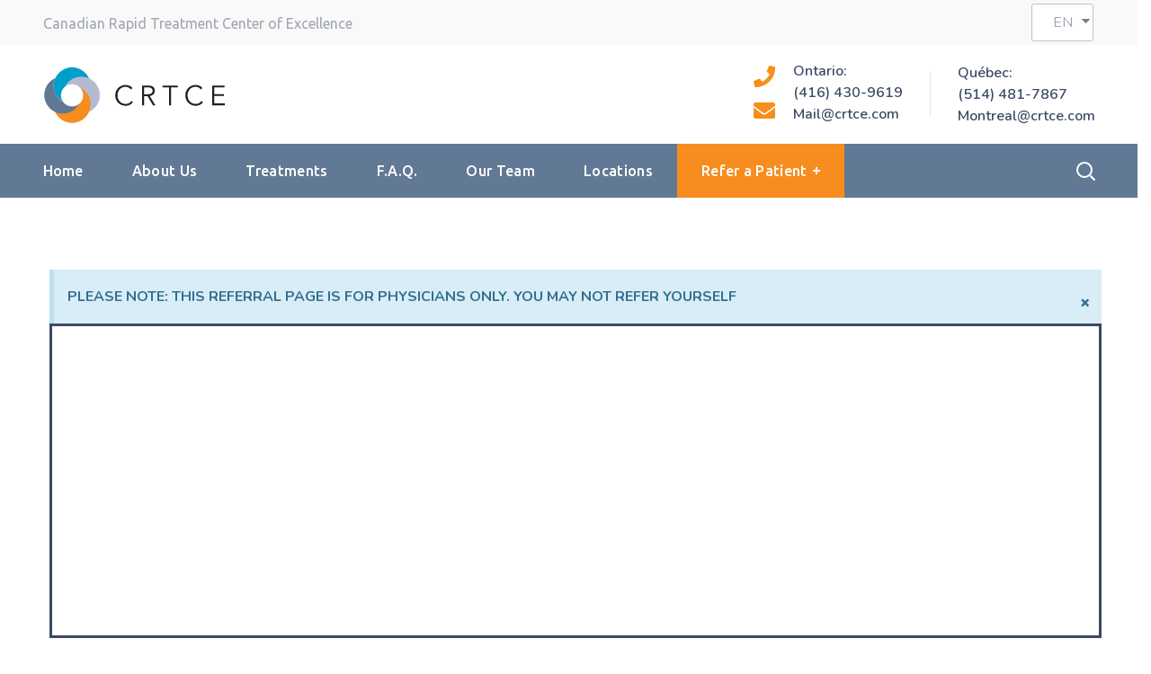

--- FILE ---
content_type: text/html; charset=UTF-8
request_url: https://crtce.com/refer-a-patient-fr/
body_size: 18323
content:
<!DOCTYPE html>
<html lang="en-US">
<head>
    <meta http-equiv="Content-Type" content="text/html; charset=UTF-8">
    <meta name="viewport" content="width=device-width, initial-scale=1, maximum-scale=1">
    <meta http-equiv="X-UA-Compatible" content="IE=Edge">
	<!-- Global site tag (gtag.js) - Google Analytics -->
<script async src="https://www.googletagmanager.com/gtag/js?id=G-S3ZLL78L9G"></script>
<script>
  window.dataLayer = window.dataLayer || [];
  function gtag(){dataLayer.push(arguments);}
  gtag('js', new Date());

  gtag('config', 'G-S3ZLL78L9G');
</script>
    <title>Refer a Patient &#8211; FR &#8211; CRTCE</title>
                        <script>
                            /* You can add more configuration options to webfontloader by previously defining the WebFontConfig with your options */
                            if ( typeof WebFontConfig === "undefined" ) {
                                WebFontConfig = new Object();
                            }
                            /* WGL CUSTOM TYPOGRAPHY FIX */
                            WebFontConfig['google'] = {families: ['Nunito:400,600,600,700', 'Ubuntu:700,500,300,400,500']};
                            /* \ WGL CUSTOM TYPOGRAPHY FIX */

                            (function() {
                                var wf = document.createElement( 'script' );
                                wf.src = 'https://ajax.googleapis.com/ajax/libs/webfont/1.5.3/webfont.js';
                                wf.type = 'text/javascript';
                                wf.async = 'true';
                                var s = document.getElementsByTagName( 'script' )[0];
                                s.parentNode.insertBefore( wf, s );
                            })();
                        </script>
                        <meta name='robots' content='max-image-preview:large' />
<link rel='dns-prefetch' href='//s.w.org' />
<link rel="alternate" type="application/rss+xml" title="CRTCE &raquo; Feed" href="https://crtce.com/feed/" />
<link rel="alternate" type="application/rss+xml" title="CRTCE &raquo; Comments Feed" href="https://crtce.com/comments/feed/" />
<script type="text/javascript">
window._wpemojiSettings = {"baseUrl":"https:\/\/s.w.org\/images\/core\/emoji\/13.1.0\/72x72\/","ext":".png","svgUrl":"https:\/\/s.w.org\/images\/core\/emoji\/13.1.0\/svg\/","svgExt":".svg","source":{"concatemoji":"https:\/\/crtce.com\/wp-includes\/js\/wp-emoji-release.min.js?ver=1cb0d3b6bca49f1ffffc1e8995343686"}};
/*! This file is auto-generated */
!function(e,a,t){var n,r,o,i=a.createElement("canvas"),p=i.getContext&&i.getContext("2d");function s(e,t){var a=String.fromCharCode;p.clearRect(0,0,i.width,i.height),p.fillText(a.apply(this,e),0,0);e=i.toDataURL();return p.clearRect(0,0,i.width,i.height),p.fillText(a.apply(this,t),0,0),e===i.toDataURL()}function c(e){var t=a.createElement("script");t.src=e,t.defer=t.type="text/javascript",a.getElementsByTagName("head")[0].appendChild(t)}for(o=Array("flag","emoji"),t.supports={everything:!0,everythingExceptFlag:!0},r=0;r<o.length;r++)t.supports[o[r]]=function(e){if(!p||!p.fillText)return!1;switch(p.textBaseline="top",p.font="600 32px Arial",e){case"flag":return s([127987,65039,8205,9895,65039],[127987,65039,8203,9895,65039])?!1:!s([55356,56826,55356,56819],[55356,56826,8203,55356,56819])&&!s([55356,57332,56128,56423,56128,56418,56128,56421,56128,56430,56128,56423,56128,56447],[55356,57332,8203,56128,56423,8203,56128,56418,8203,56128,56421,8203,56128,56430,8203,56128,56423,8203,56128,56447]);case"emoji":return!s([10084,65039,8205,55357,56613],[10084,65039,8203,55357,56613])}return!1}(o[r]),t.supports.everything=t.supports.everything&&t.supports[o[r]],"flag"!==o[r]&&(t.supports.everythingExceptFlag=t.supports.everythingExceptFlag&&t.supports[o[r]]);t.supports.everythingExceptFlag=t.supports.everythingExceptFlag&&!t.supports.flag,t.DOMReady=!1,t.readyCallback=function(){t.DOMReady=!0},t.supports.everything||(n=function(){t.readyCallback()},a.addEventListener?(a.addEventListener("DOMContentLoaded",n,!1),e.addEventListener("load",n,!1)):(e.attachEvent("onload",n),a.attachEvent("onreadystatechange",function(){"complete"===a.readyState&&t.readyCallback()})),(n=t.source||{}).concatemoji?c(n.concatemoji):n.wpemoji&&n.twemoji&&(c(n.twemoji),c(n.wpemoji)))}(window,document,window._wpemojiSettings);
</script>
<style type="text/css">
img.wp-smiley,
img.emoji {
	display: inline !important;
	border: none !important;
	box-shadow: none !important;
	height: 1em !important;
	width: 1em !important;
	margin: 0 0.07em !important;
	vertical-align: -0.1em !important;
	background: none !important;
	padding: 0 !important;
}
</style>
	<style id='global-styles-inline-css' type='text/css'>
body{--wp--preset--color--black: #000000;--wp--preset--color--cyan-bluish-gray: #abb8c3;--wp--preset--color--white: #ffffff;--wp--preset--color--pale-pink: #f78da7;--wp--preset--color--vivid-red: #cf2e2e;--wp--preset--color--luminous-vivid-orange: #ff6900;--wp--preset--color--luminous-vivid-amber: #fcb900;--wp--preset--color--light-green-cyan: #7bdcb5;--wp--preset--color--vivid-green-cyan: #00d084;--wp--preset--color--pale-cyan-blue: #8ed1fc;--wp--preset--color--vivid-cyan-blue: #0693e3;--wp--preset--color--vivid-purple: #9b51e0;--wp--preset--gradient--vivid-cyan-blue-to-vivid-purple: linear-gradient(135deg,rgba(6,147,227,1) 0%,rgb(155,81,224) 100%);--wp--preset--gradient--light-green-cyan-to-vivid-green-cyan: linear-gradient(135deg,rgb(122,220,180) 0%,rgb(0,208,130) 100%);--wp--preset--gradient--luminous-vivid-amber-to-luminous-vivid-orange: linear-gradient(135deg,rgba(252,185,0,1) 0%,rgba(255,105,0,1) 100%);--wp--preset--gradient--luminous-vivid-orange-to-vivid-red: linear-gradient(135deg,rgba(255,105,0,1) 0%,rgb(207,46,46) 100%);--wp--preset--gradient--very-light-gray-to-cyan-bluish-gray: linear-gradient(135deg,rgb(238,238,238) 0%,rgb(169,184,195) 100%);--wp--preset--gradient--cool-to-warm-spectrum: linear-gradient(135deg,rgb(74,234,220) 0%,rgb(151,120,209) 20%,rgb(207,42,186) 40%,rgb(238,44,130) 60%,rgb(251,105,98) 80%,rgb(254,248,76) 100%);--wp--preset--gradient--blush-light-purple: linear-gradient(135deg,rgb(255,206,236) 0%,rgb(152,150,240) 100%);--wp--preset--gradient--blush-bordeaux: linear-gradient(135deg,rgb(254,205,165) 0%,rgb(254,45,45) 50%,rgb(107,0,62) 100%);--wp--preset--gradient--luminous-dusk: linear-gradient(135deg,rgb(255,203,112) 0%,rgb(199,81,192) 50%,rgb(65,88,208) 100%);--wp--preset--gradient--pale-ocean: linear-gradient(135deg,rgb(255,245,203) 0%,rgb(182,227,212) 50%,rgb(51,167,181) 100%);--wp--preset--gradient--electric-grass: linear-gradient(135deg,rgb(202,248,128) 0%,rgb(113,206,126) 100%);--wp--preset--gradient--midnight: linear-gradient(135deg,rgb(2,3,129) 0%,rgb(40,116,252) 100%);--wp--preset--duotone--dark-grayscale: url('#wp-duotone-dark-grayscale');--wp--preset--duotone--grayscale: url('#wp-duotone-grayscale');--wp--preset--duotone--purple-yellow: url('#wp-duotone-purple-yellow');--wp--preset--duotone--blue-red: url('#wp-duotone-blue-red');--wp--preset--duotone--midnight: url('#wp-duotone-midnight');--wp--preset--duotone--magenta-yellow: url('#wp-duotone-magenta-yellow');--wp--preset--duotone--purple-green: url('#wp-duotone-purple-green');--wp--preset--duotone--blue-orange: url('#wp-duotone-blue-orange');--wp--preset--font-size--small: 13px;--wp--preset--font-size--medium: 20px;--wp--preset--font-size--large: 36px;--wp--preset--font-size--x-large: 42px;}.has-black-color{color: var(--wp--preset--color--black) !important;}.has-cyan-bluish-gray-color{color: var(--wp--preset--color--cyan-bluish-gray) !important;}.has-white-color{color: var(--wp--preset--color--white) !important;}.has-pale-pink-color{color: var(--wp--preset--color--pale-pink) !important;}.has-vivid-red-color{color: var(--wp--preset--color--vivid-red) !important;}.has-luminous-vivid-orange-color{color: var(--wp--preset--color--luminous-vivid-orange) !important;}.has-luminous-vivid-amber-color{color: var(--wp--preset--color--luminous-vivid-amber) !important;}.has-light-green-cyan-color{color: var(--wp--preset--color--light-green-cyan) !important;}.has-vivid-green-cyan-color{color: var(--wp--preset--color--vivid-green-cyan) !important;}.has-pale-cyan-blue-color{color: var(--wp--preset--color--pale-cyan-blue) !important;}.has-vivid-cyan-blue-color{color: var(--wp--preset--color--vivid-cyan-blue) !important;}.has-vivid-purple-color{color: var(--wp--preset--color--vivid-purple) !important;}.has-black-background-color{background-color: var(--wp--preset--color--black) !important;}.has-cyan-bluish-gray-background-color{background-color: var(--wp--preset--color--cyan-bluish-gray) !important;}.has-white-background-color{background-color: var(--wp--preset--color--white) !important;}.has-pale-pink-background-color{background-color: var(--wp--preset--color--pale-pink) !important;}.has-vivid-red-background-color{background-color: var(--wp--preset--color--vivid-red) !important;}.has-luminous-vivid-orange-background-color{background-color: var(--wp--preset--color--luminous-vivid-orange) !important;}.has-luminous-vivid-amber-background-color{background-color: var(--wp--preset--color--luminous-vivid-amber) !important;}.has-light-green-cyan-background-color{background-color: var(--wp--preset--color--light-green-cyan) !important;}.has-vivid-green-cyan-background-color{background-color: var(--wp--preset--color--vivid-green-cyan) !important;}.has-pale-cyan-blue-background-color{background-color: var(--wp--preset--color--pale-cyan-blue) !important;}.has-vivid-cyan-blue-background-color{background-color: var(--wp--preset--color--vivid-cyan-blue) !important;}.has-vivid-purple-background-color{background-color: var(--wp--preset--color--vivid-purple) !important;}.has-black-border-color{border-color: var(--wp--preset--color--black) !important;}.has-cyan-bluish-gray-border-color{border-color: var(--wp--preset--color--cyan-bluish-gray) !important;}.has-white-border-color{border-color: var(--wp--preset--color--white) !important;}.has-pale-pink-border-color{border-color: var(--wp--preset--color--pale-pink) !important;}.has-vivid-red-border-color{border-color: var(--wp--preset--color--vivid-red) !important;}.has-luminous-vivid-orange-border-color{border-color: var(--wp--preset--color--luminous-vivid-orange) !important;}.has-luminous-vivid-amber-border-color{border-color: var(--wp--preset--color--luminous-vivid-amber) !important;}.has-light-green-cyan-border-color{border-color: var(--wp--preset--color--light-green-cyan) !important;}.has-vivid-green-cyan-border-color{border-color: var(--wp--preset--color--vivid-green-cyan) !important;}.has-pale-cyan-blue-border-color{border-color: var(--wp--preset--color--pale-cyan-blue) !important;}.has-vivid-cyan-blue-border-color{border-color: var(--wp--preset--color--vivid-cyan-blue) !important;}.has-vivid-purple-border-color{border-color: var(--wp--preset--color--vivid-purple) !important;}.has-vivid-cyan-blue-to-vivid-purple-gradient-background{background: var(--wp--preset--gradient--vivid-cyan-blue-to-vivid-purple) !important;}.has-light-green-cyan-to-vivid-green-cyan-gradient-background{background: var(--wp--preset--gradient--light-green-cyan-to-vivid-green-cyan) !important;}.has-luminous-vivid-amber-to-luminous-vivid-orange-gradient-background{background: var(--wp--preset--gradient--luminous-vivid-amber-to-luminous-vivid-orange) !important;}.has-luminous-vivid-orange-to-vivid-red-gradient-background{background: var(--wp--preset--gradient--luminous-vivid-orange-to-vivid-red) !important;}.has-very-light-gray-to-cyan-bluish-gray-gradient-background{background: var(--wp--preset--gradient--very-light-gray-to-cyan-bluish-gray) !important;}.has-cool-to-warm-spectrum-gradient-background{background: var(--wp--preset--gradient--cool-to-warm-spectrum) !important;}.has-blush-light-purple-gradient-background{background: var(--wp--preset--gradient--blush-light-purple) !important;}.has-blush-bordeaux-gradient-background{background: var(--wp--preset--gradient--blush-bordeaux) !important;}.has-luminous-dusk-gradient-background{background: var(--wp--preset--gradient--luminous-dusk) !important;}.has-pale-ocean-gradient-background{background: var(--wp--preset--gradient--pale-ocean) !important;}.has-electric-grass-gradient-background{background: var(--wp--preset--gradient--electric-grass) !important;}.has-midnight-gradient-background{background: var(--wp--preset--gradient--midnight) !important;}.has-small-font-size{font-size: var(--wp--preset--font-size--small) !important;}.has-medium-font-size{font-size: var(--wp--preset--font-size--medium) !important;}.has-large-font-size{font-size: var(--wp--preset--font-size--large) !important;}.has-x-large-font-size{font-size: var(--wp--preset--font-size--x-large) !important;}
</style>
<link rel='stylesheet' id='contact-form-7-css'  href='https://crtce.com/wp-content/plugins/contact-form-7/includes/css/styles.css?ver=5.5.6' type='text/css' media='all' />
<link rel='stylesheet' id='rs-plugin-settings-css'  href='https://crtce.com/wp-content/plugins/revslider/public/assets/css/rs6.css?ver=6.2.22' type='text/css' media='all' />
<style id='rs-plugin-settings-inline-css' type='text/css'>
#rs-demo-id {}
</style>
<link rel='stylesheet' id='trp-language-switcher-style-css'  href='https://crtce.com/wp-content/plugins/translatepress-multilingual/assets/css/trp-language-switcher.css?ver=2.2.1' type='text/css' media='all' />
<link rel='stylesheet' id='medify-default-style-css'  href='https://crtce.com/wp-content/themes/medify/style.css?ver=1cb0d3b6bca49f1ffffc1e8995343686' type='text/css' media='all' />
<link rel='stylesheet' id='flaticon-css'  href='https://crtce.com/wp-content/themes/medify/fonts/flaticon/flaticon.css?ver=1cb0d3b6bca49f1ffffc1e8995343686' type='text/css' media='all' />
<link rel='stylesheet' id='font-awesome-css'  href='https://crtce.com/wp-content/plugins/elementor/assets/lib/font-awesome/css/font-awesome.min.css?ver=4.7.0' type='text/css' media='all' />
<link rel='stylesheet' id='medify-main-css'  href='https://crtce.com/wp-content/themes/medify/css/main.min.css?ver=1cb0d3b6bca49f1ffffc1e8995343686' type='text/css' media='all' />
<style id='medify-main-inline-css' type='text/css'>
.primary-nav ul li ul li:not(:last-child) {border-bottom-width: 1px;border-bottom-color: rgba(245,245,245,1);border-bottom-style: solid;}body {font-family: Nunito;font-size: 16px;line-height: 1.875;font-weight: 400;color: #202020;}body input:not([type='checkbox']):not([type='submit']),select,textarea,blockquote cite,#comments .commentlist .comment_info .meta-wrapper *,.author-info_name,.meta-wrapper,.blog-post_info-wrap > .meta-wrapper *,.medify_module_time_line_vertical .time_line-title,.isotope-filter a .number_filter,.medify-post-navigation .meta-wrapper span,.author-widget_text,.wgl-portfolio-item-info_desc span,.blog-post.format-quote .blog-post_quote-author,.wgl_module_team .team-department,body .comment-form-cookies-consent > label,body .widget_categories .post_count,body .widget_product_categories .post_count,body .widget_meta .post_count,body .widget_archive .post_count,.wgl-accordion .wgl-accordion_panel .wgl-accordion_content,.wgl-testimonials .wgl-testimonials_name,.single_team_page .team-info_wrapper .team-info_item,.elementor-widget-wgl-pricing-table .pricing_header .pricing_desc,.elementor-widget-wgl-time-line-vertical .time_line-content .time_line-text,.wgl-portfolio-single_wrapper .wgl-portfolio-item_cats,.wgl-working-hours .working-item .working-item_day,.wgl-working-hours .working-item .working-item_hours {font-family: Nunito;}.elementor-widget-wgl-time-line-vertical .time_line-content .time_line-text{font-weight: 400;}.wgl-tabs .wgl-tabs_content-wrap .wgl-tabs_content{font-family: Nunito;font-weight: 400;}select,body .footer .select__field:before,body input:not([type='checkbox']):not([type='submit'])::placeholder,select::placeholder,textarea::placeholder,.tagcloud a,body .widget_rss ul li .rssSummary,.search-no-results .page_404_wrapper .search-form .search-field::placeholder,.search-no-results .page_404_wrapper .search-form .search-field,.blog-post_meta-categories span,.blog-post_meta-categories span:after,.medify_module_message_box .message_content .message_text,.vc_wp_custommenu .menu .menu-item.current-menu-item > a,.blog-post.format-quote .blog-post_quote-author-pos,.medify_module_testimonials .testimonials_quote,.recent-posts-widget .meta-wrapper a:hover,.vc_row .vc_toggle .vc_toggle_icon,.isotope-filter a,.wgl_module_team .team-department,.blog-style-hero .blog-post.format-standard .meta-wrapper,.blog-style-hero .blog-post.format-link .meta-wrapper,.blog-style-hero .blog-post.format-audio .meta-wrapper,.blog-style-hero .blog-post.format-quote .meta-wrapper,.blog-style-hero .blog-post.format-standard .meta-wrapper a,.blog-style-hero .blog-post.format-link .meta-wrapper a,.blog-style-hero .blog-post.format-audio .meta-wrapper a,.blog-style-hero .blog-post.format-quote .meta-wrapper a,.blog-style-hero .blog-post.format-standard .blog-post_text,.blog-style-hero .blog-post.format-link .blog-post_text,.blog-style-hero .blog-post.format-audio .blog-post_text,.blog-style-hero .blog-post.format-quote .blog-post_text,.wgl-pricing_plan .pricing_price_wrap .pricing_desc {color: #202020;}.single_meta .single_info-share_social-wpapper > span.share_title,.single_info-share_social-wpapper > span{font-family: Nunito;color: #202020;}.medify_module_title .external_link .button-read-more {line-height: 1.875;}h1,h2,h3,h4,h5,h6,h1 span,h2 span,h3 span,h4 span,h5 span,h6 span,h1 a,h2 a,h3 a,h4 a,h5 a,h6 a,.dropcap,.elementor-drop-cap,.blog-post_cats,.blog-posts .blog-post_title,.column1 .item_title a,.medify_twitter .twitt_title,.tagcloud-wrapper .title_tags,.strip_template .strip-item a span,.single_team_page .team-single_speaches-info .speech-info_desc span,.shortcode_tab_item_title,.index_number,.primary-nav.footer-menu .menu-item a {font-family: Ubuntu;font-weight: 700;}.banner_404,#comments .comment-reply-link,input[type="submit"],button,body .widget,body .widget .widget-title,body .widget_rss ul li .rss-date,body .widget_categories a,body .widget_product_categories a,body .widget_meta a,body .widget_archive a,label,legend,.page_404_wrapper .medify_404_button.wgl_button .wgl_button_link,.wgl-social-share_pages.hovered_style .share_social-title,.blog-post_text-bg,.author-info_content .author-info_name,.button-read-more,.blog-post_meta-date .date_post span,.blog-post_meta-date .date_post,.theme-header-font,.countdown-section .countdown-amount,.comments-title .number-comments,.medify_module_progress_bar .progress_label,.medify_module_double_headings,.medify_module_infobox .infobox_icon_container .infobox_icon_number,.wgl-button,.elementor-button,.wgl-pricing_plan .pricing_cur,.wgl-pricing_plan .pricing_price .price_decimal,.medify_module_testimonials .testimonials_item:before,.medify_module_testimonials .testimonials_status,.medify_module_counter .counter_title,.medify_module_videobox .title,.medify_module_progress_bar .progress_value,.medify_module_progress_bar .progress_units,.medify_module_counter .counter_value_wrapper,.medify_module_counter .counter_value_placeholder,.wgl-pricing_plan .pricing_plan_wrap .pricing_price_wrap,.medify_module_ico_progress .progress_value_completed,.medify_module_ico_progress .progress_value_min,.medify_module_ico_progress .progress_value_max,.medify_module_ico_progress .progress_point,.mashsb-count .counts,.mashsb-box .mashsb-buttons a .text,.prev-link,.next-link,.vc_row .vc_tta.vc_general.vc_tta-style-accordion_bordered .vc_tta-panel-title>a span,.widget.widget_wgl_posts .recent-posts-widget li > .recent-posts-content .post_title,.heading_subtitle,.info_prev-link_wrapper a,.info_next-link_wrapper a,.single_team_page .team-single_speaches-info .speech-info_day,.single_team_page .team-info_wrapper .team-info_item h5,.wgl-portfolio-item-info_desc h5,.wgl-portfolio-item_meta .post_cats,.wgl-portfolio-item_meta .post_cats,.wgl-portfolio-item_cats,.wpb-js-composer .wgl-container .vc_row .vc_general.vc_tta.vc_tta-tabs .vc_tta-tabs-container .vc_tta-tabs-list .vc_tta-tab > a,.wpb-js-composer .wgl-container .vc_chart.vc_round-chart[data-vc-legend="1"] .vc_chart-legend li,.isotope-filter a,body .comment-respond .comment-reply-title,.page-header_title,.medify_module_services_2 .services_link,.medify_module_testimonials.type_inline_top .testimonials_meta_wrap:after,.medify_module_testimonials .testimonials_position,.medify_module_services_4 .services_subtitle,.dropcap,.dropcap-bg,.wgl-countdown .countdown-section .countdown-period,.wgl-testimonials .wgl-testimonials_quote,ul.wp-block-archives.wp-block-archives-list li a,ul.wp-block-categories.wp-block-categories-list li a,ul.wp-block-categories.wp-block-categories-list li .post_count,ul.wp-block-latest-posts li a,.elementor-counter,.wgl-counter .wgl-counter_value-wrap,.wgl-double_heading .dbl-subtitle,.load_more_item,.load_more_wrapper .load_more_item{font-family: Ubuntu;}.wgl-infobox_bg_title,.wgl-background-text,.elementor-section.wgl-add-background-text:before{font-family: Ubuntu;font-weight: 700;}#comments .commentlist .comment_author_says{font-family: Ubuntu;}.banner_404,input[type="submit"],.author-info_public,.wgl-portfolio-item_annotation_social .single_info-share_social-wpapper > span,.medify_module_time_line_horizontal .tlh_date,.wgl-portfolio-single_item .tagcloud .tagcloud_desc,.wgl_timetabs .timetabs_data .timetabs_item .item_time,.wgl_timetabs .timetabs_data .timetabs_item .content-wrapper .item_title,.wpb-js-composer .wgl-container .vc_row .vc_pie_chart .vc_pie_chart_value,.wgl_timetabs .timetabs_headings .wgl_tab,.wgl-pricing_plan .pricing_content,blockquote,.wgl-portfolio-single_item .single_info-share_social-wpapper .share_title{font-family: Ubuntu;color: #607891;}body .footer select option,body .widget_wgl_posts .recent-posts-widget .post_title a,button,h1,h2,h3,h4,h5,h6,h1 span,h2 span,h3 span,h4 span,h5 span,h6 span,h1 a,h2 a,h3 a,h4 a,h5 a,h6 a,h3#reply-title a,.calendar_wrap tbody,.comment_author_says,.comment_author_says a,.share_post-container .share_post,.tagcloud-wrapper .title_tags,.theme-header-color,.medify_module_double_headings .heading_title,.medify_module_testimonials .testimonials_item .testimonials_content_wrap .testimonials_name,.wgl-pricing_plan .pricing_plan_wrap .pricing_content > ul > li > b,.medify_module_social .soc_icon,.medify_module_counter .counter_value_wrapper,.medify_module_message_box .message_close_button:hover,.prev-link-info_wrapper,.next-link-info_wrapper,.item_title a,.medify_module_counter .counter_value_wrapper,.wgl_module_title.item_title .carousel_arrows a span:after,.wgl_module_team.info_under_image .team-department,.wgl-portfolio-item_wrapper .portfolio_link,.widget_product_search .woocommerce-product-search:after,.wpb-js-composer .wgl-container .vc_row .vc_general.vc_tta.vc_tta-tabs .vc_tta-panels-container .vc_tta-panels .vc_tta-panel:not(.vc_active) .vc_tta-panel-heading .vc_tta-panel-title,.wpb-js-composer .wgl-container .vc_row .vc_general.vc_tta.vc_tta-tabs .vc_tta-tabs-container .vc_tta-tabs-list .vc_tta-tab:not(.vc_active) > a,.wpb-js-composer .wgl-container .vc_row .vc_toggle.vc_toggle_color_check.vc_toggle_active .vc_toggle_title .vc_toggle_icon,.under_image .wgl-portfolio-item_title .title a,.wpb-js-composer .wgl-container .vc_row .vc_toggle .vc_toggle_title,.button-read-more:hover,.blog-post_views-wrap .wgl-views:before,body .widget_categories ul li a,body .widget_product_categories ul li a,body .widget_meta ul li a,body .widget_archive ul li a,body .widget_comments > ul > li:before,body .widget_meta > ul > li:before,body .widget_archive > ul > li:before,body .widget_recent_comments > ul > li:before,body .widget_recent_entries > ul > li:before,body .widget .widget-title .widget-title_wrapper,body .widget ul li,.widget.widget_recent_comments ul li a,.medify_module_services_2 .services_link,ul.wp-block-archives.wp-block-archives-list li a,ul.wp-block-archives.wp-block-archives-list li:before,ul.wp-block-categories.wp-block-categories-list li a,ul.wp-block-latest-posts li a,.wgl-pricing_plan .pricing_plan_wrap .pricing_price_wrap,.single-team .single_team_page .team-info_icons .team-icon,.blog-style-hero .blog-post.format-standard .blog-post_title a,.blog-style-hero .blog-post.format-link .blog-post_title a,.blog-style-hero .blog-post.format-audio .blog-post_title a,.blog-style-hero .blog-post.format-quote .blog-post_title a,.wgl-pagination .page-numbers{color: #607891;}.medify_module_title .carousel_arrows a span {background: #607891;}.blog-style-hero .blog-post_bg_media:after,.slick-dots li button,.wgl-carousel.pagination_line .slick-dots li button:before,.wgl-carousel.pagination_square .slick-dots li,.wgl-carousel.pagination_circle_border .slick-dots li button:before,.medify_module_infobox.infobox_alignment_left.title_divider .infobox_title:before,.medify_module_infobox.infobox_alignment_right.title_divider .infobox_title:before {background-color: #607891;}.medify_module_title .carousel_arrows a span:before,.wgl-pricing_plan .pricing_highlighter,.wgl-carousel.pagination_circle_border .slick-dots li.slick-active button{border-color: #607891;}.blog-post_wrapper .blog-post_media .wgl-video_popup .videobox_link .videobox_icon,.blog-post-hero_wrapper .wgl-video_popup .videobox_link .videobox_icon{fill:#607891;}.wgl-theme-header .wgl-sticky-header .header_search{height: 100px !important;}#scroll_up {background-color: #ff9e21;color: #ffffff;}.primary-nav>div>ul,.primary-nav>ul,.sitepress_container > .wpml-ls li,.primary-nav ul li.mega-menu-links > ul > li{font-family: Ubuntu;font-weight: 500;line-height: 30px;font-size: 16px;}.primary-nav ul li ul,.wpml-ls,.sitepress_container > .wpml-ls ul ul li,.primary-nav ul li div.mega-menu-container{font-family: Nunito;font-weight: 600;line-height: 30px;font-size: 16px;}.wgl-theme-header .header_search-field,.primary-nav ul li ul,.primary-nav ul li div.mega-menu-container,.wgl-theme-header .woo_mini_cart,.wpml-ls-legacy-dropdown .wpml-ls-current-language .wpml-ls-sub-menu{background-color: rgba(255,255,255,1);color: #0a3380;}.mobile_nav_wrapper,.wgl-menu_outer,.wgl-menu_outer .mobile-hamburger-close,.mobile_nav_wrapper .primary-nav ul li ul.sub-menu,.mobile_nav_wrapper .primary-nav ul li.mega-menu-links > ul.mega-menu > li > ul > li ul,.mobile_nav_wrapper .primary-nav ul li.mega-menu-links > ul.mega-menu > li > ul{background-color: rgba(249,249,249,1);color: #666666;}.mobile_nav_wrapper .wgl-menu_overlay{background-color: rgba(255,255,255,1);}#side-panel .side-panel_sidebar .widget .widget-title .widget-title_wrapper{color: rgba(255,255,255,1);}a,a:hover .wgl-icon,a.wgl-icon:hover,body ol > li:before,button,button:focus,button:active,h3#reply-title a:hover,#comments .comment-reply-link:hover,#comments .comment-reply-link:focus,#comments .comment-reply-link:active,.search-no-results .page_404_wrapper .medify_404_button.wgl_button .wgl_button_link:hover,.mobile_nav_wrapper .primary-nav ul li ul .menu-item.current-menu-item > a,.mobile_nav_wrapper .primary-nav ul ul li.menu-item.current-menu-ancestor > a,.mobile_nav_wrapper .primary-nav > ul > li.current-menu-item > a,.mobile_nav_wrapper .primary-nav > ul > li.current_page_item > a,.mobile_nav_wrapper .primary-nav > ul > li.current-menu-ancestor > a,.mobile_nav_wrapper .primary-nav > ul > li.current-menu-parent > a,.mobile_nav_wrapper .primary-nav > ul > li.current_page_parent > a,.mobile_nav_wrapper .primary-nav > ul > li.current_page_ancestor > a,.author-info_social-wrapper,.blog-post_link:before,.blog-post_title i,.blog-style-standard .blog-post:hover .blog-post_wrapper .blog-post_meta_info .meta-wrapper span,.blog-post_link>.link_post:hover,.blog-post.format-standard.link .blog-post_title:before,.post_featured_bg .meta-wrapper .blog-post_meta-categories a,.blog-post_cats span,.blog-post_meta-categories a,.blog-post_title a:hover,.button-read-more,.calendar_wrap thead,.copyright a:hover,.comment_author_says a:hover,.medify_submit_wrapper:hover > i,.medify_custom_button i,.medify_custom_text a,.medify_module_button .wgl_button_link:hover,.medify_module_button.effect_3d .link_wrapper,.medify_module_counter .counter_icon,.medify_module_demo_item .di_button a:hover,.medify_module_demo_item .di_title_wrap a:hover .di_title,.medify_module_demo_item .di_title-wrap .di_subtitle,.medify_module_social .soc_icon:hover,.medify_twitter a,.medify_module_testimonials.type_author_top_inline .testimonials_meta_wrap:after,.medify_module_testimonials .testimonials_status,.medify_module_circuit_services .services_subtitle,.medify_module_circuit_services .services_item-icon,.medify_module_flipbox .flipbox_front .flipbox_front_content,.medify_module_services_3 .services_icon_wrapper,.medify_module_services_4 .services_icon,.medify_module_services_4:hover .services_number,.load_more_works:hover,.header_search .header_search-button > i:hover,.header_search-field .search-form:after,.mc_form_inside #mc_signup_submit:hover,.share_post-container .share_social-wpapper ul li .share_post span.fa:hover,.share_link span.fa:hover,.share_post span.fa:hover,.share_post-container,.single_team_page .team-single_speaches-info .speech-info_desc span,.single_team_page .team-info_wrapper .team-info_item a:hover,.single-member-page .member-icon:hover,.single-member-page .team-link:hover,.single_team_page .team-single_speaches-info .speech-info_day,.single_team_page .team-info_icons a:hover,.team-icons .member-icon:hover,.vc_wp_custommenu .menu .menu-item.current-menu-item > a,.vc_wp_custommenu .menu .menu-item.current-menu-ancestor > a,.wpml-ls a:hover,.wpml-ls-legacy-dropdown .wpml-ls-current-language:hover > a,.wpml-ls-legacy-dropdown .wpml-ls-current-language a:hover,.wgl-container ul li:before,.wgl_timetabs .timetabs_headings .wgl_tab.active .tab_subtitle,.wgl_timetabs .timetabs_headings .wgl_tab:hover .tab_subtitle,.wgl_portfolio_category-wrapper a:hover,.single.related_posts .meta-wrapper a:hover,.single.related_posts .blog-post_title a:hover,.wgl_module_team .team-since,.wgl_module_team .team-item_info .team-item_titles .team-title:hover,.wgl-icon:hover,.wgl-theme-color,.wgl-portfolio-item_wrapper .portfolio_link-icon:hover,.wgl-portfolio-item_corners,.wgl-portfolio-item_cats,.wpb-js-composer .vc_row .vc_tta.vc_general .vc_active .vc_tta-panel-title > a:before,.wgl-social-share_pages.hovered_style ul li a:hover,.medify_module_time_line_horizontal .tlh_check_wrap,.medify_module_testimonials .testimonials_item:before,.isotope-filter a:after,.wgl-container ul.medify_slash li:before,.single_type-1 .single_meta .author_post a:hover,.single_type-2 .single_meta .author_post a:hover,.info_prev-link_wrapper > a,.info_next-link_wrapper > a,.page_404_wrapper .medify_404_button.wgl_button .wgl_button_link:hover,#comments .commentlist .comment_info .meta-wrapper .comment-edit-link,.blog-style-standard .blog-post_meta-categories span + span:before,.blog-post_meta-categories span,.meta-wrapper a:hover,.single-team .single_team_page .team-info_icons .team-icon:hover,.medify_module_services_2 .services_link:hover,.medify_module_services_2 .services_wrapper i,.medify_module_double_headings .heading_subtitle,.medify_module_counter .counter_value_wrapper .counter_value_suffix,.medify_module_counter .counter_value_placeholder .counter_value_suffix,.wgl-portfolio_container .wgl-carousel.arrows_center_mode .slick-prev:hover:after,.wgl-portfolio_container .wgl-carousel.arrows_center_mode .slick-next:hover:after,.wgl_timetabs .timetabs_headings .wgl_tab .services_icon,.widget.widget_archive ul li a:hover,.widget.widget_archive ul li a:hover + span + span,.widget.widget_categories ul li a:hover,.widget.widget_categories ul li a:hover + span + span,.widget.widget_product_categories ul li a:hover + span + span,.widget.widget_pages ul li a:hover,.widget.widget_meta ul li a:hover,.widget.medify_widget.medify_banner-widget .banner-widget_button,.widget.widget_wgl_posts .recent-posts-widget li > .recent-posts-content .post_title a:hover,.widget.widget_recent_comments ul li a:hover,.widget.widget_recent_entries ul li a:hover,.widget.widget_nav_menu ul li a:hover,body .widget_rss ul li .rsswidget:hover,body .widget_recent_entriesul li .post-date,body .widget_meta ul li .post_count,body .widget_archive ul li > a:before,body .widget_product_categories ul li a:hover + .post_count,body .widget_archive ul li a:hover + .post_count,.recent-posts-widget .meta-wrapper a,.widget.medify_widget.medify_banner-widget .banner-widget_text .tags_title:after,body .widget_product_categories ul li a:hover,.author-widget_social a:hover,.widget.widget_recent_comments ul li span.comment-author-link a:hover,body .widget .widget-title .widget-title_wrapper:before,body .widget_nav_menu .current-menu-ancestor > a,body .widget_nav_menu .current-menu-item > a,ul.wp-block-archives.wp-block-archives-list li a:hover,ul.wp-block-categories.wp-block-categories-list li a:hover,ul.wp-block-categories.wp-block-categories-list li a:hover + .post_count,ul.wp-block-latest-posts li a:hover,header.searсh-header .page-title span{color: #607891;}header .header-link:hover,.hover_links a:hover {color: #607891 !important;}.recent-posts-widget .meta-wrapper a,.isotope-filter a .number_filter{color: #607891;}.single_team_page .team-title:before,.share_post-container > a,#comments .comment-reply-link,#comments .comment-reply-link:hover:before,.blog-style-hero .btn-read-more .blog-post-read-more,.medify_module_double_headings .heading_title .heading_divider,.medify_module_double_headings .heading_title .heading_divider:before,.medify_module_double_headings .heading_title .heading_divider:after,.wpml-ls-legacy-dropdown .wpml-ls-sub-menu .wpml-ls-item a span:before,.wgl-container ul.medify_plus li:after,.wgl-container ul.medify_plus li:before,.wgl-container ul.medify_dash li:before,#multiscroll-nav span,#multiscroll-nav li .active span,.button-read-more:before,ul.wp-block-categories.wp-block-categories-list li a:hover:after,.wgl-pagination .page .current,.wgl-pagination .page-numbers:hover,.prev-link_wrapper a:hover .image_prev.no_image:before,.next-link_wrapper a:hover .image_next.no_image:before{background: #607891;}::selection,#comments > h3:after,button:hover,mark,span.highlighter,.meta-wrapper span + span:before,.vc_wp_custommenu .menu .menu-item a:before,.primary-nav ul li.mega-menu.mega-cat div.mega-menu-container ul.mega-menu.cats-horizontal > li.is-active > a,.primary-nav .lavalamp-object,.primary-nav ul li ul li > a > span:before,.primary-nav ul li ul li.current-menu-ancestor.current-menu-parent > a,.primary-nav ul li ul li.current-menu-item > a,.primary-nav ul li ul li.current_page_item > a,.primary-nav ul li ul li:hover > a,.primary-nav > ul > li > a:after,.mobile_nav_wrapper .primary-nav > ul > li > a > span:after,.sitepress_container > .wpml-ls ul ul li a:hover,.blog-post_cats span a,.button__wrapper:hover:after,.calendar_wrap caption,.comment-reply-title:after,.medify_divider .medify_divider_line .medify_divider_custom .divider_line,.medify_module_cats .cats_item-count,.medify_module_progress_bar .progress_bar,.medify_module_infobox.type_tile:hover:before,.medify_module_social.with_bg .soc_icon,.medify_module_title:after,.medify_module_title .carousel_arrows a:hover span,.medify_module_videobox .videobox_link,.medify_module_ico_progress .progress_completed,.medify_module_services_3 .services_icon_wrapper .services_circle_wrapper .services_circle,.medify_module_time_line_horizontal .tlh_check_wrap,.load_more_works,.mc_form_inside #mc_signup_submit,.wgl-social-share_pages.hovered_style .share_social-icon-plus,.wgl-ellipsis span,.inside_image .wgl-portfolio-item_divider div,.isotope-filter a.active,.wgl_module_title.item_title .carousel_arrows a:hover,.wgl_timetabs .timetabs_headings .wgl_tab.active:after,.wgl-container ul.medify_plus li:before,.wgl-container ul li:before,.wgl-social-share_pages.standard_style a:before,.blog-style-hero .blog-post-hero_wrapper .divider_post_info,.tagcloud a:hover,body .widget_meta ul li a:hover:after,.widget.widget_categories ul li a:hover:before,body .widget_archive ul li a:hover:after,body .widget_product_categories ul li a:hover:before,.wgl-carousel .slick-arrow:hover,.page_404_wrapper .medify_404_button.wgl_button .wgl_button_link:hover,.wgl-pricing_plan .pricing_header:after,.wgl-portfolio-single_wrapper .wgl-portfolio-item_meta > span:after,.wgl-portfolio-single_wrapper .wgl-portfolio-item_cats a:before,.elementor-slick-slider .slick-slider .slick-next:hover,.elementor-slick-slider .slick-slider .slick-prev:hover,.elementor-slick-slider .slick-slider .slick-next:focus,.elementor-slick-slider .slick-slider .slick-prev:focus{background-color: #607891;}.page_404_wrapper .medify_404_button.wgl_button .wgl_button_link,aside > .widget + .widget:before,.widget .calendar_wrap table td#today:before,.widget .calendar_wrap tbody td > a:before,.widget .counter_posts,.widget.widget_pages ul li a:before,.widget.widget_nav_menu ul li a:before,.widget_nav_menu .menu .menu-item:before,.widget_postshero .recent-posts-widget .post_cat a,.widget_meta ul li > a:before,.widget.medify_widget.medify_banner-widget .banner-widget_button:hover,.widget_archive ul li > a:before {background-color: #607891;}.blog-post_meta-date,.wgl-carousel.navigation_offset_element .slick-prev:hover,.wgl-carousel.navigation_offset_element .slick-next:hover,.medify_module_demo_item .di_button a,.medify_module_button.wgl_button:not(.btn-gradient) .wgl_button_link,.next-link:hover,.prev-link:hover,.wpcf7 .call_to_action_1 .wgl_col-2 .wpcf7-submit:hover,.load_more_item,.load_more_wrapper .load_more_item,.coming-soon_form .wpcf7 .wpcf7-submit,form.post-password-form input[type='submit'],.wgl-demo-item .wgl-button:hover{border-color: #607891;background: #607891;} .medify_module_title .carousel_arrows a:hover span:before,.page_404_wrapper .medify_404_button.wgl_button .wgl_button_link,.load_more_works,.author-info_social-link:after,.author-widget_social a span,.single_info-share_social-wpapper .share_link .share-icon_animation,.single-team .single_team_page .team-image,.wgl_module_team .team-image,.inside_image.offset_animation:before,.medify_module_videobox .videobox_link,.medify_module_products_special_cats .product_special_cats-image_wrap:before,.wpcf7 .call_to_action_1 .wgl_col-2 .wpcf7-submit,.tagcloud a:hover{border-color: #607891;}.wgl-portfolio-item_wrapper .overlay{background-color: rgba(96,120,145,0.8);}.wgl-theme-header .header_search .header_search-field:after{border-bottom-color: rgba(96,120,145,0.9);}.theme_color_shadow {box-shadow:0px 9px 30px 0px rgba(96,120,145,0.4);}.inside_image .overlay:before,.inside_image.always_info_animation:hover .overlay:before{box-shadow: inset 0px 0px 0px 0px rgba(96,120,145,1);}.inside_image:hover .overlay:before,.inside_image.always_info_animation .overlay:before{box-shadow: inset 0px 0px 0px 10px rgba(96,120,145,1);}blockquote cite a,.blog-post_quote-text:before,.wgl-secondary-color,.blog-post_link:before,.button-read-more,blockquote:before,.blog-post_link a:before,.post_featured_bg .meta-wrapper .comments_post a:hover,.post_featured_bg .meta-wrapper a:hover,.wpcf7 .wpcf7-submit:hover,#comments .form-submit input[type="submit"]:hover,.blog-posts .blog-post_title > a:hover,body .comment-respond .comment-form a,.page-header_breadcrumbs .divider:not(:last-child):before,.single-team .single_team_page .team-info_item.team-department span,.single-team .single_team_page .team-info_icons .team-icon a,.wgl_module_team .team-icon a{color: #009fca;}.header_search.search_standard .header_search-field .search-form:after,.blog-post_quote-text:after,.blog-post_link a:after,.wgl_module_team .team-info_icons:hover .team-info_icons-plus,.wgl_module_team .team-icon a:hover,.next-link_wrapper .image_next:after,.prev-link_wrapper .image_prev:after,.prev-link_wrapper .image_prev .no_image_post,.next-link_wrapper .image_next .no_image_post,blockquote:after,.wgl-carousel .slick-arrow,.post_featured_bg .meta-wrapper span:before,.wgl_module_team .team-info_icons-plus:before,.wgl_module_team .team-info_icons-plus:after,.single-team .single_team_page .team-info_icons .team-icon:hover,.page_404_wrapper .search-form:after,body .widget_search .search-form:after,body .widget_search .woocommerce-product-search:after,body .widget_product_search .search-form:after,body .widget_product_search .woocommerce-product-search:after,body .widget_categories ul li a:hover:after,body .widget .widget-title:before,.dropcap-bg,.elementor-slick-slider .slick-slider .slick-next,.elementor-slick-slider .slick-slider .slick-prev{background: #009fca;}#comments .form-submit input[type="submit"],.wpcf7 .wpcf7-submit,.load_more_item:hover,.load_more_wrapper .load_more_item:hover,.coming-soon_form .wpcf7 .wpcf7-submit:hover,form.post-password-form input[type='submit']:hover,.wgl-demo-item .wgl-button{background: #009fca;border-color: #009fca;}.wgl-portfolio-item_meta a:hover,.wgl-portfolio-single_item .portfolio-category:hover,.wgl-portfolio-single_wrapper .wgl-portfolio-item_cats a:hover{color: #f68d1e;}.wgl-theme-header .wgl-button.elementor-button,body .widget .widget-title .widget-title_inner:after{background: #f68d1e;}.wgl-theme-header .wgl-button.elementor-button{border-color: #f68d1e;}.footer .mc4wp-form-fields input[type="submit"]:hover,.footer .mc4wp-form-fields input[type="submit"]:focus,.footer .mc4wp-form-fields input[type="submit"]:active,.footer_top-area .widget.widget_archive ul li > a:hover,.footer_top-area .widget.widget_archive ul li > a:hover,.footer_top-area .widget.widget_categories ul li > a:hover,.footer_top-area .widget.widget_categories ul li > a:hover,.footer_top-area .widget.widget_pages ul li > a:hover,.footer_top-area .widget.widget_pages ul li > a:hover,.footer_top-area .widget.widget_meta ul li > a:hover,.footer_top-area .widget.widget_meta ul li > a:hover,.footer_top-area .widget.widget_recent_comments ul li > a:hover,.footer_top-area .widget.widget_recent_comments ul li > a:hover,.footer_top-area .widget.widget_recent_entries ul li > a:hover,.footer_top-area .widget.widget_recent_entries ul li > a:hover,.footer_top-area .widget.widget_nav_menu ul li > a:hover,.footer_top-area .widget.widget_nav_menu ul li > a:hover,.footer_top-area .widget.widget_wgl_posts .recent-posts-widget li > .recent-posts-content .post_title a:hover,.footer_top-area .widget.widget_wgl_posts .recent-posts-widget li > .recent-posts-content .post_title a:hover{color: #607891;}.footer ul li:before,.footer ul li:before,.footer_top-area a:hover,.footer_top-area a:hover{color: #607891;}.footer_top-area .widget-title,.footer_top-area .widget_rss ul li .rsswidget,.footer_top-area .widget.widget_pages ul li a,.footer_top-area .widget.widget_nav_menu ul li a,.footer_top-area .widget.widget_wgl_posts .recent-posts-widget li > .recent-posts-content .post_title a,.footer_top-area .widget.widget_archive ul li > a,.footer_top-area .widget.widget_categories ul li > a,.footer_top-area .widget.widget_pages ul li > a,.footer_top-area .widget.widget_meta ul li > a,.footer_top-area .widget.widget_recent_comments ul li > a,.footer_top-area .widget.widget_recent_entries ul li > a,.footer_top-area .widget.widget_archive ul li:before,.footer_top-area .widget.widget_meta ul li:before,.footer_top-area .widget.widget_categories ul li:before,.footer_top-area strong,.footer_top-area h1,.footer_top-area h2,.footer_top-area h3,.footer_top-area h4,.footer_top-area h5,.footer_top-area h6{color: #607891;}.footer_top-area{color: #202020;}.footer_top-area .widget.widget_archive ul li:after,.footer_top-area .widget.widget_pages ul li:after,.footer_top-area .widget.widget_meta ul li:after,.footer_top-area .widget.widget_recent_comments ul li:after,.footer_top-area .widget.widget_recent_entries ul li:after,.footer_top-area .widget.widget_nav_menu ul li:after,.footer_top-area .widget.widget_categories ul li:after{background-color: #202020;}.footer .copyright{color: #cccccc;}.footer .mc4wp-form-fields input[type="submit"]{background-color: #607891;border-color: #607891;}body {background:#ffffff;}ol.commentlist:after {background:#ffffff;}h1,h1 a,h1 span {font-family:Ubuntu;font-weight:700;font-size:48px;line-height:64px;}h2,h2 a,h2 span {font-family:Ubuntu;font-weight:700;font-size:42px;line-height:60px;}h3,h3 a,h3 span {font-family:Ubuntu;font-weight:700;font-size:36px;line-height:54px;}h4,h4 a,h4 span {font-family:Ubuntu;font-weight:700;font-size:30px;line-height:48px;}h5,h5 a,h5 span {font-family:Ubuntu;font-weight:700;font-size:24px;line-height:40px;}h6,h6 a,h6 span {font-family:Ubuntu;font-weight:700;font-size:20px;line-height:32px;}@media only screen and (max-width: 900px){.wgl-theme-header{background-color: rgba(255,255,255,1) !important;color: #424242 !important;}.hamburger-inner,.hamburger-inner:before,.hamburger-inner:after{background-color:#424242;}}@media only screen and (max-width: 900px){.wgl-theme-header .wgl-mobile-header{display: block;}.wgl-site-header{display:none;}.wgl-theme-header .mobile-hamburger-toggle{display: inline-block;}.wgl-theme-header .primary-nav{display:none;}header.wgl-theme-header .mobile_nav_wrapper .primary-nav{display:block;}.wgl-theme-header .wgl-sticky-header{display: none;}.wgl-social-share_pages{display: none;}}@media only screen and (max-width: 900px){body .wgl-theme-header.header_overlap{position: relative;z-index: 2;}}@media only screen and (max-width: 768px){.page-header{padding-top:15px !important;padding-bottom:40px!important;height:230px !important;}.page-header_content .page-header_title{color:#0a3380 !important;font-size:42px !important;line-height:60px !important;}.page-header_content .page-header_breadcrumbs{color:#0a3380 !important;font-size:16px !important;line-height:24px !important;}}.theme-gradient input[type="submit"],.rev_slider .rev-btn.gradient-button,body .widget .widget-title .widget-title_wrapper:before,.inside_image.sub_layer_animation .wgl-portfolio-item_description,.wpb-js-composer .wgl-container .vc_row .vc_general.vc_tta.vc_tta-tabs .vc_tta-tabs-container .vc_tta-tabs-list .vc_tta-tab:before,.wpb-js-composer .wgl-container .vc_row .vc_general.vc_tta.vc_tta-tabs .vc_tta-panels-container .vc_tta-panels .vc_tta-panel .vc_tta-panel-heading .vc_tta-panel-title:before,.medify_module_progress_bar .progress_bar,.medify_module_testimonials.type_inline_top .testimonials_meta_wrap:after{background-color:#607891;}body.elementor-page main .wgl-container.wgl-content-sidebar,body.elementor-editor-active main .wgl-container.wgl-content-sidebar,body.elementor-editor-preview main .wgl-container.wgl-content-sidebar {max-width: 1170px;margin-left: auto;margin-right: auto;}body.single main .wgl-container {max-width: 1170px;margin-left: auto;margin-right: auto;}
</style>
<link rel='stylesheet' id='swipebox-css'  href='https://crtce.com/wp-content/themes/medify/js/swipebox/css/swipebox.min.css?ver=1cb0d3b6bca49f1ffffc1e8995343686' type='text/css' media='all' />
<link rel='stylesheet' id='elementor-icons-css'  href='https://crtce.com/wp-content/plugins/elementor/assets/lib/eicons/css/elementor-icons.min.css?ver=5.14.0' type='text/css' media='all' />
<link rel='stylesheet' id='elementor-frontend-legacy-css'  href='https://crtce.com/wp-content/plugins/elementor/assets/css/frontend-legacy.min.css?ver=3.5.6' type='text/css' media='all' />
<link rel='stylesheet' id='elementor-frontend-css'  href='https://crtce.com/wp-content/plugins/elementor/assets/css/frontend.min.css?ver=3.5.6' type='text/css' media='all' />
<style id='elementor-frontend-inline-css' type='text/css'>
.elementor-column-gap-default > .elementor-column > .elementor-element-populated{
            padding-left: 15px;
            padding-right: 15px;
        }
</style>
<link rel='stylesheet' id='elementor-post-7-css'  href='https://crtce.com/wp-content/uploads/elementor/css/post-7.css?ver=1646273365' type='text/css' media='all' />
<link rel='stylesheet' id='font-awesome-5-all-css'  href='https://crtce.com/wp-content/plugins/elementor/assets/lib/font-awesome/css/all.min.css?ver=3.5.6' type='text/css' media='all' />
<link rel='stylesheet' id='font-awesome-4-shim-css'  href='https://crtce.com/wp-content/plugins/elementor/assets/lib/font-awesome/css/v4-shims.min.css?ver=3.5.6' type='text/css' media='all' />
<link rel='stylesheet' id='elementor-global-css'  href='https://crtce.com/wp-content/uploads/elementor/css/global.css?ver=1646273365' type='text/css' media='all' />
<link rel='stylesheet' id='elementor-post-2489-css'  href='https://crtce.com/wp-content/uploads/elementor/css/post-2489.css?ver=1701167665' type='text/css' media='all' />
<link rel='stylesheet' id='popup-maker-site-css'  href='//crtce.com/wp-content/uploads/pum/pum-site-styles.css?generated=1677176427&#038;ver=1.16.8' type='text/css' media='all' />
<link rel='stylesheet' id='google-fonts-1-css'  href='https://fonts.googleapis.com/css?family=Ubuntu%3A100%2C100italic%2C200%2C200italic%2C300%2C300italic%2C400%2C400italic%2C500%2C500italic%2C600%2C600italic%2C700%2C700italic%2C800%2C800italic%2C900%2C900italic%7CNunito%3A100%2C100italic%2C200%2C200italic%2C300%2C300italic%2C400%2C400italic%2C500%2C500italic%2C600%2C600italic%2C700%2C700italic%2C800%2C800italic%2C900%2C900italic&#038;display=auto&#038;ver=1cb0d3b6bca49f1ffffc1e8995343686' type='text/css' media='all' />
<script type='text/javascript' src='https://crtce.com/wp-includes/js/jquery/jquery.min.js?ver=3.6.0' id='jquery-core-js'></script>
<script type='text/javascript' src='https://crtce.com/wp-includes/js/jquery/jquery-migrate.min.js?ver=3.3.2' id='jquery-migrate-js'></script>
<script type='text/javascript' src='https://crtce.com/wp-content/plugins/revslider/public/assets/js/rbtools.min.js?ver=6.2.22' id='tp-tools-js'></script>
<script type='text/javascript' src='https://crtce.com/wp-content/plugins/revslider/public/assets/js/rs6.min.js?ver=6.2.22' id='revmin-js'></script>
<script type='text/javascript' src='https://crtce.com/wp-content/themes/medify/js/perfect-scrollbar.min.js?ver=1cb0d3b6bca49f1ffffc1e8995343686' id='perfect-scrollbar-js'></script>
<script type='text/javascript' src='https://crtce.com/wp-content/themes/medify/js/swipebox/js/jquery.swipebox.min.js?ver=1cb0d3b6bca49f1ffffc1e8995343686' id='swipebox-js'></script>
<script type='text/javascript' src='https://crtce.com/wp-content/plugins/elementor/assets/lib/font-awesome/js/v4-shims.min.js?ver=3.5.6' id='font-awesome-4-shim-js'></script>
<link rel="https://api.w.org/" href="https://crtce.com/wp-json/" /><link rel="alternate" type="application/json" href="https://crtce.com/wp-json/wp/v2/pages/2489" /><link rel="EditURI" type="application/rsd+xml" title="RSD" href="https://crtce.com/xmlrpc.php?rsd" />
<link rel="wlwmanifest" type="application/wlwmanifest+xml" href="https://crtce.com/wp-includes/wlwmanifest.xml" /> 

<link rel="canonical" href="https://crtce.com/refer-a-patient-fr/" />
<link rel='shortlink' href='https://crtce.com/?p=2489' />
<link rel="alternate" type="application/json+oembed" href="https://crtce.com/wp-json/oembed/1.0/embed?url=https%3A%2F%2Fcrtce.com%2Frefer-a-patient-fr%2F" />
<link rel="alternate" type="text/xml+oembed" href="https://crtce.com/wp-json/oembed/1.0/embed?url=https%3A%2F%2Fcrtce.com%2Frefer-a-patient-fr%2F&#038;format=xml" />
<!-- start Simple Custom CSS and JS -->
<style type="text/css">
.orange-back {
background-color: #f68d1e;
  }</style>
<!-- end Simple Custom CSS and JS -->
<!-- start Simple Custom CSS and JS -->
<style type="text/css">
</style>
<!-- end Simple Custom CSS and JS -->
<link rel="alternate" hreflang="en-US" href="https://crtce.com/refer-a-patient-fr/"/>
<link rel="alternate" hreflang="fr-CA" href="https://crtce.com/fr/refer-a-patient-fr/"/>
<link rel="alternate" hreflang="en" href="https://crtce.com/refer-a-patient-fr/"/>
<link rel="alternate" hreflang="fr" href="https://crtce.com/fr/refer-a-patient-fr/"/>
<meta name="generator" content="Powered by Slider Revolution 6.2.22 - responsive, Mobile-Friendly Slider Plugin for WordPress with comfortable drag and drop interface." />
<link rel="icon" href="https://crtce.com/wp-content/uploads/2020/09/cropped-favicon-32x32.png" sizes="32x32" />
<link rel="icon" href="https://crtce.com/wp-content/uploads/2020/09/cropped-favicon-192x192.png" sizes="192x192" />
<link rel="apple-touch-icon" href="https://crtce.com/wp-content/uploads/2020/09/cropped-favicon-180x180.png" />
<meta name="msapplication-TileImage" content="https://crtce.com/wp-content/uploads/2020/09/cropped-favicon-270x270.png" />
<script type="text/javascript">function setREVStartSize(e){
			//window.requestAnimationFrame(function() {				 
				window.RSIW = window.RSIW===undefined ? window.innerWidth : window.RSIW;	
				window.RSIH = window.RSIH===undefined ? window.innerHeight : window.RSIH;	
				try {								
					var pw = document.getElementById(e.c).parentNode.offsetWidth,
						newh;
					pw = pw===0 || isNaN(pw) ? window.RSIW : pw;
					e.tabw = e.tabw===undefined ? 0 : parseInt(e.tabw);
					e.thumbw = e.thumbw===undefined ? 0 : parseInt(e.thumbw);
					e.tabh = e.tabh===undefined ? 0 : parseInt(e.tabh);
					e.thumbh = e.thumbh===undefined ? 0 : parseInt(e.thumbh);
					e.tabhide = e.tabhide===undefined ? 0 : parseInt(e.tabhide);
					e.thumbhide = e.thumbhide===undefined ? 0 : parseInt(e.thumbhide);
					e.mh = e.mh===undefined || e.mh=="" || e.mh==="auto" ? 0 : parseInt(e.mh,0);		
					if(e.layout==="fullscreen" || e.l==="fullscreen") 						
						newh = Math.max(e.mh,window.RSIH);					
					else{					
						e.gw = Array.isArray(e.gw) ? e.gw : [e.gw];
						for (var i in e.rl) if (e.gw[i]===undefined || e.gw[i]===0) e.gw[i] = e.gw[i-1];					
						e.gh = e.el===undefined || e.el==="" || (Array.isArray(e.el) && e.el.length==0)? e.gh : e.el;
						e.gh = Array.isArray(e.gh) ? e.gh : [e.gh];
						for (var i in e.rl) if (e.gh[i]===undefined || e.gh[i]===0) e.gh[i] = e.gh[i-1];
											
						var nl = new Array(e.rl.length),
							ix = 0,						
							sl;					
						e.tabw = e.tabhide>=pw ? 0 : e.tabw;
						e.thumbw = e.thumbhide>=pw ? 0 : e.thumbw;
						e.tabh = e.tabhide>=pw ? 0 : e.tabh;
						e.thumbh = e.thumbhide>=pw ? 0 : e.thumbh;					
						for (var i in e.rl) nl[i] = e.rl[i]<window.RSIW ? 0 : e.rl[i];
						sl = nl[0];									
						for (var i in nl) if (sl>nl[i] && nl[i]>0) { sl = nl[i]; ix=i;}															
						var m = pw>(e.gw[ix]+e.tabw+e.thumbw) ? 1 : (pw-(e.tabw+e.thumbw)) / (e.gw[ix]);					
						newh =  (e.gh[ix] * m) + (e.tabh + e.thumbh);
					}				
					if(window.rs_init_css===undefined) window.rs_init_css = document.head.appendChild(document.createElement("style"));					
					document.getElementById(e.c).height = newh+"px";
					window.rs_init_css.innerHTML += "#"+e.c+"_wrapper { height: "+newh+"px }";				
				} catch(e){
					console.log("Failure at Presize of Slider:" + e)
				}					   
			//});
		  };</script>
<style type="text/css" title="dynamic-css" class="options-output">.wgl-footer{padding-top:85px;padding-right:0;padding-bottom:10px;padding-left:0;}#side-panel .side-panel_sidebar{padding-top:105px;padding-right:90px;padding-bottom:105px;padding-left:90px;}</style><script type='text/javascript'></script></head>

<body data-rsssl=1 class="page-template-default page page-id-2489 translatepress-en_US elementor-default elementor-kit-7 elementor-page elementor-page-2489">
    <div id="preloader-wrapper"  style=background-color:#ffffff;>
                        <div class="preloader-container">
                          <div  style=background-color:#f68e1e;></div>
                          <div  style=background-color:#f68e1e;></div>
                          <div  style=background-color:#f68e1e;></div>
                          <div  style=background-color:#f68e1e;></div>
                          <div  style=background-color:#f68e1e;></div>
                          <div  style=background-color:#f68e1e;></div>
                          <div  style=background-color:#f68e1e;></div>
                          <div  style=background-color:#f68e1e;></div>
                          <div  style=background-color:#f68e1e;></div>
                          </div>
                        </div>
                    </div><header class='wgl-theme-header'><div class='wgl-site-header mobile_header_custom'><div class='container-wrapper'><div class="wgl-header-row wgl-header-row-section_top" style="background-color: rgba(249,249,249,1);color: rgba(159,166,177,1);"><div class="wgl-container"><div class="wgl-header-row_wrapper" style="height:50px;"><div class='position_left_top header_side display_normal v_align_middle h_align_left'><div class='header_area_container'><div class='bottom_header html1_editor header_render_editor header_render'><div class='wrapper'><h6 style="color: inherit; font-size: inherit; line-height: inherit; font-weight: 400;">Canadian Rapid Treatment Center of Excellence</h6></div></div></div></div><div class='position_center_top header_side display_normal v_align_middle h_align_left'></div><div class='position_right_top header_side display_normal v_align_middle h_align_right'><div class='header_area_container'><div class='bottom_header html2_editor header_render_editor header_render'><div class='wrapper'><div id="ipad-panel">
    <div class="trp-language-switcher trp-language-switcher-container" data-no-translation >
    <div class="trp-ls-shortcode-current-language">
        <a href="#" class="trp-ls-shortcode-disabled-language trp-ls-disabled-language" title="English" onclick="event.preventDefault()">
			 EN		</a>
    </div>
    <div class="trp-ls-shortcode-language">
                <a href="#" class="trp-ls-shortcode-disabled-language trp-ls-disabled-language"  title="English" onclick="event.preventDefault()">
			 EN		</a>
                    <a href="https://crtce.com/fr/refer-a-patient-fr/" title="French">
             FR        </a>

        </div>
    <script type="application/javascript">
        // need to have the same with set from JS on both divs. Otherwise it can push stuff around in HTML
        var trp_ls_shortcodes = document.querySelectorAll('.trp-language-switcher');
        if ( trp_ls_shortcodes.length > 0) {
            // get the last language switcher added
            var trp_el = trp_ls_shortcodes[trp_ls_shortcodes.length - 1];
            var trp_shortcode_language_item = trp_el.querySelector('.trp-ls-shortcode-language')

            // set width
            var trp_ls_shortcode_width = trp_shortcode_language_item.offsetWidth + 16;
            trp_shortcode_language_item.style.width = trp_ls_shortcode_width + 'px';
            trp_el.querySelector('.trp-ls-shortcode-current-language').style.width = trp_ls_shortcode_width + 'px';

            // We're putting this on display: none after we have its width.
            trp_shortcode_language_item.style.display = 'none';
        }
    </script>
</div>
</div></div></div></div></div></div></div></div><div class="wgl-header-row wgl-header-row-section_middle" style="background-color: rgba(255,255,255,1);color: rgba(59,73,100,1);"><div class="wgl-container"><div class="wgl-header-row_wrapper" style="height:110px;"><div class='position_left_middle header_side display_normal v_align_middle h_align_left'><div class='header_area_container'><div class='wgl-logotype-container logo-sticky_enable logo-mobile_enable'>
            <a href='https://crtce.com/'>
									<img class="default_logo" src="https://crtce.com/wp-content/uploads/2020/09/CRTCE-Logo-1.svg" alt=""  style="height:65px;">
					            </a>
            </div>
            </div></div><div class='position_center_middle header_side display_normal v_align_middle h_align_right'></div><div class='position_right_middle header_side display_normal v_align_middle h_align_right'><div class='header_area_container'><div class='bottom_header html4_editor header_render_editor header_render'><div class='wrapper'><div>
     <span style="color: #f68e1e; margin-right: 20px; font-size: 24px; line-height: 1.6; float: left;">
 <i class="fa fa-phone"></i><br /><i class="fa fa-envelope"></i>
 </span>
 <span style="font-size: 16px; font-weight: 600; text-align:left; line-height: 1.5; display: block; overflow: hidden;">
 Ontario:<br /><a href="tel:+14164309619">(416) 430-9619</a><br /> <a href="/cdn-cgi/l/email-protection#367b575f5a7655444255531855595b"><span class="__cf_email__" data-cfemail="fbb69a9297bb98898f989ed5989496">[email&#160;protected]</span></a>
 </span>
</div></div></div><div class="delimiter" style="height: 50px;width: 1px;background-color: rgba(229,229,229,1);margin-left:30px;margin-right:30px;"></div><div class='bottom_header html6_editor header_render_editor header_render'><div class='wrapper'><div>
 <span style="font-size: 16px; font-weight: 600; text-align:left; line-height: 1.5; display: block; overflow: hidden;">
Québec:<br /> <a href="tel:+15144817867">(514) 481-7867</a><br /> <a href="/cdn-cgi/l/email-protection#a0edcfced4d2c5c1cce0c3d2d4c3c58ec3cfcd"><span class="__cf_email__" data-cfemail="2a6745445e584f4b466a49585e494f04494547">[email&#160;protected]</span></a>
 </span>
</div></div></div></div></div></div></div></div><div class="wgl-header-row wgl-header-row-section_bottom" style="background-color: rgba(97,121,148,1);color: rgba(255,255,255,1);"><div class="wgl-container"><div class="wgl-header-row_wrapper" style="height:60px;"><div class='position_left_bottom header_side display_normal v_align_middle h_align_left'><div class='header_area_container'><nav class='primary-nav menu_line_enable'  style="height:60px;"><ul id="menu-main-menu" class="menu"><li id="menu-item-2088" class="menu-item menu-item-type-post_type menu-item-object-page menu-item-home menu-item-2088"><a href="https://crtce.com/"><span>Home<span class="menu-item_plus"></span></span></a></li><li id="menu-item-2225" class="menu-item menu-item-type-post_type menu-item-object-page menu-item-2225"><a href="https://crtce.com/about-us/"><span>About Us<span class="menu-item_plus"></span></span></a></li><li id="menu-item-2230" class="menu-item menu-item-type-post_type menu-item-object-page menu-item-2230"><a href="https://crtce.com/treatments/"><span>Treatments<span class="menu-item_plus"></span></span></a></li><li id="menu-item-2239" class="menu-item menu-item-type-post_type menu-item-object-page menu-item-2239"><a href="https://crtce.com/faq/"><span>F.A.Q.<span class="menu-item_plus"></span></span></a></li><li id="menu-item-2573" class="menu-item menu-item-type-post_type menu-item-object-page menu-item-2573"><a href="https://crtce.com/our-team/"><span>Our Team<span class="menu-item_plus"></span></span></a></li><li id="menu-item-2270" class="menu-item menu-item-type-post_type menu-item-object-page menu-item-2270"><a href="https://crtce.com/contact/"><span>Locations<span class="menu-item_plus"></span></span></a></li><li id="menu-item-2497" class="orange-back menu-item menu-item-type-custom menu-item-object-custom current-menu-ancestor current-menu-parent menu-item-has-children menu-item-2497"><a href="#"><span>Refer a Patient<span class="menu-item_plus"></span></span></a><ul class="sub-menu menu-sub-content">	<li id="menu-item-2498" class="menu-item menu-item-type-post_type menu-item-object-page menu-item-2498"><a href="https://crtce.com/refer-a-patient/"><span>English e-Referral<span class="menu-item_plus"></span></span></a></li>	<li id="menu-item-2499" class="menu-item menu-item-type-post_type menu-item-object-page current-menu-item page_item page-item-2489 current_page_item menu-item-2499"><a href="https://crtce.com/refer-a-patient-fr/"><span>French e-Referral<span class="menu-item_plus"></span></span></a></li>	<li id="menu-item-2772" class="menu-item menu-item-type-post_type menu-item-object-page menu-item-2772"><a href="https://crtce.com/fax-referral/"><span>Fax Referral<span class="menu-item_plus"></span></span></a></li></ul>
</li></ul></nav><div class="mobile-hamburger-toggle"><div class="hamburger-box"><div class="hamburger-inner"></div></div></div></div></div><div class='position_center_bottom header_side display_normal v_align_middle h_align_left'></div><div class='position_right_bottom header_side display_normal v_align_middle h_align_right'><div class='header_area_container'><div class="header_search search_standard" style="height:60px;"><div class="header_search-button"></div><div class="header_search-field"><form role="search" method="get" action="https://crtce.com/" class="search-form">
    <input type="text" id="search-form-6971ad3c8131f" class="search-field" placeholder="Search &hellip;" value="" name="s" />
    <input class="search-button" type="submit" value="Search">
</form></div></div></div></div></div></div></div></div></div><div class='wgl-sticky-header header_sticky_shadow' style="background-color: rgba(255,255,255,1);color: #313131;" data-style="standard"><div class='container-wrapper'><div class="wgl-header-row wgl-header-row-section_bottom"><div class="wgl-container"><div class="wgl-header-row_wrapper" style="height:100px;"><div class='position_left_bottom header_side display_normal v_align_middle h_align_left'><div class='header_area_container'><nav class='primary-nav menu_line_enable'  style="height:100px;"><ul id="menu-main-menu-1" class="menu"><li class="menu-item menu-item-type-post_type menu-item-object-page menu-item-home menu-item-2088"><a href="https://crtce.com/"><span>Home<span class="menu-item_plus"></span></span></a></li><li class="menu-item menu-item-type-post_type menu-item-object-page menu-item-2225"><a href="https://crtce.com/about-us/"><span>About Us<span class="menu-item_plus"></span></span></a></li><li class="menu-item menu-item-type-post_type menu-item-object-page menu-item-2230"><a href="https://crtce.com/treatments/"><span>Treatments<span class="menu-item_plus"></span></span></a></li><li class="menu-item menu-item-type-post_type menu-item-object-page menu-item-2239"><a href="https://crtce.com/faq/"><span>F.A.Q.<span class="menu-item_plus"></span></span></a></li><li class="menu-item menu-item-type-post_type menu-item-object-page menu-item-2573"><a href="https://crtce.com/our-team/"><span>Our Team<span class="menu-item_plus"></span></span></a></li><li class="menu-item menu-item-type-post_type menu-item-object-page menu-item-2270"><a href="https://crtce.com/contact/"><span>Locations<span class="menu-item_plus"></span></span></a></li><li class="orange-back menu-item menu-item-type-custom menu-item-object-custom current-menu-ancestor current-menu-parent menu-item-has-children menu-item-2497"><a href="#"><span>Refer a Patient<span class="menu-item_plus"></span></span></a><ul class="sub-menu menu-sub-content">	<li class="menu-item menu-item-type-post_type menu-item-object-page menu-item-2498"><a href="https://crtce.com/refer-a-patient/"><span>English e-Referral<span class="menu-item_plus"></span></span></a></li>	<li class="menu-item menu-item-type-post_type menu-item-object-page current-menu-item page_item page-item-2489 current_page_item menu-item-2499"><a href="https://crtce.com/refer-a-patient-fr/"><span>French e-Referral<span class="menu-item_plus"></span></span></a></li>	<li class="menu-item menu-item-type-post_type menu-item-object-page menu-item-2772"><a href="https://crtce.com/fax-referral/"><span>Fax Referral<span class="menu-item_plus"></span></span></a></li></ul>
</li></ul></nav><div class="mobile-hamburger-toggle"><div class="hamburger-box"><div class="hamburger-inner"></div></div></div></div></div><div class='position_center_bottom header_side display_normal v_align_middle h_align_left'></div><div class='position_right_bottom header_side display_normal v_align_middle h_align_right'><div class='header_area_container'><div class="header_search search_standard" style="height:100px;"><div class="header_search-button"></div><div class="header_search-field"><form role="search" method="get" action="https://crtce.com/" class="search-form">
    <input type="text" id="search-form-6971ad3c836d3" class="search-field" placeholder="Search &hellip;" value="" name="s" />
    <input class="search-button" type="submit" value="Search">
</form></div></div></div></div></div></div></div></div></div><div class='wgl-mobile-header' style="background-color: rgba(255,255,255,1);color: #424242;"><div class='container-wrapper'><div class="wgl-header-row wgl-header-row-section"><div class="wgl-container"><div class="wgl-header-row_wrapper" style="height:100px;"><div class='position_left header_side'><div class='header_area_container'><nav class='primary-nav menu_line_enable'  style="height:100px;"><ul id="menu-main-menu-2" class="menu"><li class="menu-item menu-item-type-post_type menu-item-object-page menu-item-home menu-item-2088"><a href="https://crtce.com/"><span>Home<span class="menu-item_plus"></span></span></a></li><li class="menu-item menu-item-type-post_type menu-item-object-page menu-item-2225"><a href="https://crtce.com/about-us/"><span>About Us<span class="menu-item_plus"></span></span></a></li><li class="menu-item menu-item-type-post_type menu-item-object-page menu-item-2230"><a href="https://crtce.com/treatments/"><span>Treatments<span class="menu-item_plus"></span></span></a></li><li class="menu-item menu-item-type-post_type menu-item-object-page menu-item-2239"><a href="https://crtce.com/faq/"><span>F.A.Q.<span class="menu-item_plus"></span></span></a></li><li class="menu-item menu-item-type-post_type menu-item-object-page menu-item-2573"><a href="https://crtce.com/our-team/"><span>Our Team<span class="menu-item_plus"></span></span></a></li><li class="menu-item menu-item-type-post_type menu-item-object-page menu-item-2270"><a href="https://crtce.com/contact/"><span>Locations<span class="menu-item_plus"></span></span></a></li><li class="orange-back menu-item menu-item-type-custom menu-item-object-custom current-menu-ancestor current-menu-parent menu-item-has-children menu-item-2497"><a href="#"><span>Refer a Patient<span class="menu-item_plus"></span></span></a><ul class="sub-menu menu-sub-content">	<li class="menu-item menu-item-type-post_type menu-item-object-page menu-item-2498"><a href="https://crtce.com/refer-a-patient/"><span>English e-Referral<span class="menu-item_plus"></span></span></a></li>	<li class="menu-item menu-item-type-post_type menu-item-object-page current-menu-item page_item page-item-2489 current_page_item menu-item-2499"><a href="https://crtce.com/refer-a-patient-fr/"><span>French e-Referral<span class="menu-item_plus"></span></span></a></li>	<li class="menu-item menu-item-type-post_type menu-item-object-page menu-item-2772"><a href="https://crtce.com/fax-referral/"><span>Fax Referral<span class="menu-item_plus"></span></span></a></li></ul>
</li></ul></nav><div class="mobile-hamburger-toggle"><div class="hamburger-box"><div class="hamburger-inner"></div></div></div></div></div><div class='position_center header_side'><div class='header_area_container'><div class='wgl-logotype-container logo-sticky_enable logo-mobile_enable'>
            <a href='https://crtce.com/'>
								<img class="logo-mobile" src="https://crtce.com/wp-content/uploads/2020/09/CRTCE-Logo-1.svg" alt=""  style="height:65px;">
					            </a>
            </div>
            </div></div><div class='position_right header_side'><div class='header_area_container'><div class="header_search search_standard" style="height:100px;"><div class="header_search-button"></div><div class="header_search-field"><form role="search" method="get" action="https://crtce.com/" class="search-form">
    <input type="text" id="search-form-6971ad3c84999" class="search-field" placeholder="Search &hellip;" value="" name="s" />
    <input class="search-button" type="submit" value="Search">
</form></div></div></div></div></div></div></div><div class='mobile_nav_wrapper' data-mobile-width='900'><div class='container-wrapper'><div class='wgl-menu_overlay'></div><div class='wgl-menu_outer sub-menu-position_left' id='wgl-perfect-container'><nav class='primary-nav'><div class="wgl-menu_header"><div class='wgl-logotype-container logo-sticky_enable logo-mobile_enable'>
            <a href='https://crtce.com/'>
								<img class="logo-mobile" src="https://crtce.com/wp-content/uploads/2020/09/CRTCE-Logo-1.svg" alt=""  style="height:65px;">
					            </a>
            </div>
            <div class="mobile-hamburger-close"><div class="mobile-hamburger-toggle"><div class="hamburger-box"><div class="hamburger-inner"></div></div></div></div></div><ul id="menu-mobile-menu" class="menu"><li id="menu-item-2476" class="menu-item menu-item-type-post_type menu-item-object-page menu-item-home menu-item-2476"><a href="https://crtce.com/"><span>Home<span class="menu-item_plus"></span></span></a></li><li id="menu-item-2477" class="menu-item menu-item-type-post_type menu-item-object-page menu-item-2477"><a href="https://crtce.com/about-us/"><span>About Us<span class="menu-item_plus"></span></span></a></li><li id="menu-item-2478" class="menu-item menu-item-type-post_type menu-item-object-page menu-item-2478"><a href="https://crtce.com/clinical-research/"><span>Clinical Research<span class="menu-item_plus"></span></span></a></li><li id="menu-item-2479" class="menu-item menu-item-type-post_type menu-item-object-page menu-item-2479"><a href="https://crtce.com/treatments/"><span>Treatments<span class="menu-item_plus"></span></span></a></li><li id="menu-item-2480" class="menu-item menu-item-type-post_type menu-item-object-page menu-item-2480"><a href="https://crtce.com/faq/"><span>FAQ<span class="menu-item_plus"></span></span></a></li><li id="menu-item-2574" class="menu-item menu-item-type-post_type menu-item-object-page menu-item-2574"><a href="https://crtce.com/our-team/"><span>Our Team<span class="menu-item_plus"></span></span></a></li><li id="menu-item-2481" class="menu-item menu-item-type-post_type menu-item-object-page menu-item-2481"><a href="https://crtce.com/contact/"><span>Locations<span class="menu-item_plus"></span></span></a></li><li id="menu-item-2495" class="menu-item menu-item-type-custom menu-item-object-custom current-menu-ancestor current-menu-parent menu-item-has-children menu-item-2495"><a href="#"><span>Refer a Patient<span class="menu-item_plus"></span></span></a><ul class="sub-menu menu-sub-content">	<li id="menu-item-2482" class="orange-text menu-item menu-item-type-post_type menu-item-object-page menu-item-2482"><a href="https://crtce.com/refer-a-patient/"><span>English e-Referral<span class="menu-item_plus"></span></span></a></li>	<li id="menu-item-2496" class="menu-item menu-item-type-post_type menu-item-object-page current-menu-item page_item page-item-2489 current_page_item menu-item-2496"><a href="https://crtce.com/refer-a-patient-fr/"><span>French e-Referral<span class="menu-item_plus"></span></span></a></li>	<li id="menu-item-2785" class="menu-item menu-item-type-post_type menu-item-object-page menu-item-2785"><a href="https://crtce.com/fax-referral/"><span>Fax Referral<span class="menu-item_plus"></span></span></a></li></ul>
</li></ul></nav></div></div></div></div></div></header>    <main id="main"><div class="wgl-container">
    <div class="row ">
        <div id='main-content' class="wgl_col-12">
        		<div data-elementor-type="wp-post" data-elementor-id="2489" class="elementor elementor-2489" data-elementor-settings="[]">
						<div class="elementor-inner">
							<div class="elementor-section-wrap">
							<section class="elementor-section elementor-top-section elementor-element elementor-element-8074fd0 elementor-section-boxed elementor-section-height-default elementor-section-height-default" data-id="8074fd0" data-element_type="section">
						<div class="elementor-container elementor-column-gap-default">
							<div class="elementor-row">
					<div class="elementor-column elementor-col-100 elementor-top-column elementor-element elementor-element-af8a8d3" data-id="af8a8d3" data-element_type="column">
			<div class="elementor-column-wrap elementor-element-populated">
							<div class="elementor-widget-wrap">
						<div class="elementor-element elementor-element-73e0271 elementor-widget elementor-widget-spacer" data-id="73e0271" data-element_type="widget" data-widget_type="spacer.default">
				<div class="elementor-widget-container">
					<div class="elementor-spacer">
			<div class="elementor-spacer-inner"></div>
		</div>
				</div>
				</div>
				<div class="elementor-element elementor-element-3a6d509 elementor-widget elementor-widget-alert" data-id="3a6d509" data-element_type="widget" data-widget_type="alert.default">
				<div class="elementor-widget-container">
					<div class="elementor-alert elementor-alert-info" role="alert">
			<span class="elementor-alert-title">PLEASE NOTE: THIS REFERRAL PAGE IS FOR PHYSICIANS ONLY. YOU MAY NOT REFER YOURSELF</span>
										<button type="button" class="elementor-alert-dismiss">
					<span aria-hidden="true">&times;</span>
					<span class="elementor-screen-only">Dismiss alert</span>
				</button>
					</div>
				</div>
				</div>
						</div>
					</div>
		</div>
								</div>
					</div>
		</section>
				<section class="elementor-section elementor-top-section elementor-element elementor-element-6bc9566 elementor-section-boxed elementor-section-height-default elementor-section-height-default" data-id="6bc9566" data-element_type="section">
						<div class="elementor-container elementor-column-gap-default">
							<div class="elementor-row">
					<div class="elementor-column elementor-col-100 elementor-top-column elementor-element elementor-element-404cccd" data-id="404cccd" data-element_type="column">
			<div class="elementor-column-wrap elementor-element-populated">
							<div class="elementor-widget-wrap">
						<div class="elementor-element elementor-element-6351762 elementor-widget elementor-widget-text-editor" data-id="6351762" data-element_type="widget" data-widget_type="text-editor.default">
				<div class="elementor-widget-container">
								<div class="elementor-text-editor elementor-clearfix">
				<script data-cfasync="false" src="/cdn-cgi/scripts/5c5dd728/cloudflare-static/email-decode.min.js"></script><script type="text/javascript" src="https://ocean.cognisantmd.com/lib/iframeResizer.min.js"></script>
<script type="text/javascript" src="https://ocean.cognisantmd.com/js/OIFrameResizer.js"></script>
<iframe id="oceanIFrame" style="border: solid; width: 1px; height: 350px; min-width: 100%;" src="https://ocean.cognisantmd.com/intake/IntakePortal.html?eReqRef=9c8d6534-6dca-4d4a-b895-5fd0238b917e" scrolling="no"></iframe>					</div>
						</div>
				</div>
				<div class="elementor-element elementor-element-bf93569 elementor-widget elementor-widget-spacer" data-id="bf93569" data-element_type="widget" data-widget_type="spacer.default">
				<div class="elementor-widget-container">
					<div class="elementor-spacer">
			<div class="elementor-spacer-inner"></div>
		</div>
				</div>
				</div>
						</div>
					</div>
		</div>
								</div>
					</div>
		</section>
						</div>
						</div>
					</div>
		        </div>
                   
    </div>
</div>
        
	</main>
	<footer class='footer clearfix' style=" background-color :#ffffff;" id='footer'><div class='footer_top-area widgets_area column_4 align-center'  style="border-top: 1px solid #e5e5e5;"><div class='wgl-container'></div></div></footer><div id="pum-2818" class="pum pum-overlay pum-theme-2808 pum-theme-default-theme popmake-overlay auto_open click_open" data-popmake="{&quot;id&quot;:2818,&quot;slug&quot;:&quot;auto-opening-announcement-popup&quot;,&quot;theme_id&quot;:2808,&quot;cookies&quot;:[{&quot;event&quot;:&quot;on_popup_close&quot;,&quot;settings&quot;:{&quot;name&quot;:&quot;pum-2818&quot;,&quot;key&quot;:&quot;&quot;,&quot;session&quot;:null,&quot;path&quot;:true,&quot;time&quot;:&quot;3 hour&quot;}}],&quot;triggers&quot;:[{&quot;type&quot;:&quot;auto_open&quot;,&quot;settings&quot;:{&quot;cookie_name&quot;:[&quot;pum-2818&quot;],&quot;delay&quot;:&quot;500&quot;}},{&quot;type&quot;:&quot;click_open&quot;,&quot;settings&quot;:{&quot;extra_selectors&quot;:&quot;&quot;,&quot;cookie_name&quot;:null}}],&quot;mobile_disabled&quot;:null,&quot;tablet_disabled&quot;:null,&quot;meta&quot;:{&quot;display&quot;:{&quot;stackable&quot;:false,&quot;overlay_disabled&quot;:false,&quot;scrollable_content&quot;:false,&quot;disable_reposition&quot;:false,&quot;size&quot;:&quot;small&quot;,&quot;responsive_min_width&quot;:&quot;0%&quot;,&quot;responsive_min_width_unit&quot;:false,&quot;responsive_max_width&quot;:&quot;100%&quot;,&quot;responsive_max_width_unit&quot;:false,&quot;custom_width&quot;:&quot;640px&quot;,&quot;custom_width_unit&quot;:false,&quot;custom_height&quot;:&quot;380px&quot;,&quot;custom_height_unit&quot;:false,&quot;custom_height_auto&quot;:false,&quot;location&quot;:&quot;center&quot;,&quot;position_from_trigger&quot;:false,&quot;position_top&quot;:&quot;100&quot;,&quot;position_left&quot;:&quot;0&quot;,&quot;position_bottom&quot;:&quot;0&quot;,&quot;position_right&quot;:&quot;0&quot;,&quot;position_fixed&quot;:false,&quot;animation_type&quot;:&quot;fade&quot;,&quot;animation_speed&quot;:&quot;350&quot;,&quot;animation_origin&quot;:&quot;center top&quot;,&quot;overlay_zindex&quot;:false,&quot;zindex&quot;:&quot;1999999999&quot;},&quot;close&quot;:{&quot;text&quot;:&quot;&quot;,&quot;button_delay&quot;:&quot;1000&quot;,&quot;overlay_click&quot;:false,&quot;esc_press&quot;:false,&quot;f4_press&quot;:false},&quot;click_open&quot;:[]}}" role="dialog" aria-hidden="true" >

	<div id="popmake-2818" class="pum-container popmake theme-2808 pum-responsive pum-responsive-small responsive size-small">

				

				

		

				<div class="pum-content popmake-content" tabindex="0">
			<p><a href="http://braxiahealth.com"><img loading="lazy" class="wp-image-2819 aligncenter" src="https://crtce.com/wp-content/uploads/2022/09/Screen-Shot-2021-11-19-at-12.06.32-PM-1024x379-1-300x111.png" alt="We are moving to BraxiaHealth.com" width="594" height="220" srcset="https://crtce.com/wp-content/uploads/2022/09/Screen-Shot-2021-11-19-at-12.06.32-PM-1024x379-1-300x111.png 300w, https://crtce.com/wp-content/uploads/2022/09/Screen-Shot-2021-11-19-at-12.06.32-PM-1024x379-1-768x284.png 768w, https://crtce.com/wp-content/uploads/2022/09/Screen-Shot-2021-11-19-at-12.06.32-PM-1024x379-1-18x7.png 18w, https://crtce.com/wp-content/uploads/2022/09/Screen-Shot-2021-11-19-at-12.06.32-PM-1024x379-1.png 1024w" sizes="(max-width: 594px) 100vw, 594px" /></a></p>
<h3 style="text-align: center;"><a href="https://braxiahealth.com">English</a>          <a href="https://braxiahealth.com/fr">French</a></h3>
		</div>


				

				            <button type="button" class="pum-close popmake-close" aria-label="Close">
			CLOSE            </button>
		
	</div>

</div>
<link rel='stylesheet' id='e-animations-css'  href='https://crtce.com/wp-content/plugins/elementor/assets/lib/animations/animations.min.css?ver=3.5.6' type='text/css' media='all' />
<script type='text/javascript' src='https://crtce.com/wp-includes/js/dist/vendor/regenerator-runtime.min.js?ver=0.13.9' id='regenerator-runtime-js'></script>
<script type='text/javascript' src='https://crtce.com/wp-includes/js/dist/vendor/wp-polyfill.min.js?ver=3.15.0' id='wp-polyfill-js'></script>
<script type='text/javascript' id='contact-form-7-js-extra'>
/* <![CDATA[ */
var wpcf7 = {"api":{"root":"https:\/\/crtce.com\/wp-json\/","namespace":"contact-form-7\/v1"},"cached":"1"};
/* ]]> */
</script>
<script type='text/javascript' src='https://crtce.com/wp-content/plugins/contact-form-7/includes/js/index.js?ver=5.5.6' id='contact-form-7-js'></script>
<script type='text/javascript' src='https://crtce.com/wp-content/themes/medify/js/theme-addons.min.js?ver=1cb0d3b6bca49f1ffffc1e8995343686' id='medify-theme-addons-js'></script>
<script type='text/javascript' id='medify-theme-js-extra'>
/* <![CDATA[ */
var wgl_core = {"ajaxurl":"https:\/\/crtce.com\/wp-admin\/admin-ajax.php","slickSlider":"https:\/\/crtce.com\/wp-content\/themes\/medify\/js\/slick.min.js","JarallaxPlugin":"https:\/\/crtce.com\/wp-content\/themes\/medify\/js\/jarallax-video.min.js","JarallaxPluginVideo":"https:\/\/crtce.com\/wp-content\/themes\/medify\/js\/jarallax.min.js","like":"Like","unlike":"Unlike"};
/* ]]> */
</script>
<script type='text/javascript' src='https://crtce.com/wp-content/themes/medify/js/theme.js?ver=1cb0d3b6bca49f1ffffc1e8995343686' id='medify-theme-js'></script>
<script type='text/javascript' src='https://crtce.com/wp-includes/js/jquery/ui/core.min.js?ver=1.13.1' id='jquery-ui-core-js'></script>
<script type='text/javascript' id='popup-maker-site-js-extra'>
/* <![CDATA[ */
var pum_vars = {"version":"1.16.8","pm_dir_url":"https:\/\/crtce.com\/wp-content\/plugins\/popup-maker\/","ajaxurl":"https:\/\/crtce.com\/wp-admin\/admin-ajax.php","restapi":"https:\/\/crtce.com\/wp-json\/pum\/v1","rest_nonce":null,"default_theme":"2808","debug_mode":"","disable_tracking":"","home_url":"\/","message_position":"top","core_sub_forms_enabled":"1","popups":[],"analytics_route":"analytics","analytics_api":"https:\/\/crtce.com\/wp-json\/pum\/v1"};
var pum_sub_vars = {"ajaxurl":"https:\/\/crtce.com\/wp-admin\/admin-ajax.php","message_position":"top"};
var pum_popups = {"pum-2818":{"triggers":[{"type":"auto_open","settings":{"cookie_name":["pum-2818"],"delay":"500"}}],"cookies":[{"event":"on_popup_close","settings":{"name":"pum-2818","key":"","session":null,"path":true,"time":"3 hour"}}],"disable_on_mobile":false,"disable_on_tablet":false,"atc_promotion":null,"explain":null,"type_section":null,"theme_id":"2808","size":"small","responsive_min_width":"0%","responsive_max_width":"100%","custom_width":"640px","custom_height_auto":false,"custom_height":"380px","scrollable_content":false,"animation_type":"fade","animation_speed":"350","animation_origin":"center top","open_sound":"none","custom_sound":"","location":"center","position_top":"100","position_bottom":"0","position_left":"0","position_right":"0","position_from_trigger":false,"position_fixed":false,"overlay_disabled":false,"stackable":false,"disable_reposition":false,"zindex":"1999999999","close_button_delay":"1000","fi_promotion":null,"close_on_form_submission":false,"close_on_form_submission_delay":"0","close_on_overlay_click":false,"close_on_esc_press":false,"close_on_f4_press":false,"disable_form_reopen":false,"disable_accessibility":false,"theme_slug":"default-theme","id":2818,"slug":"auto-opening-announcement-popup"}};
/* ]]> */
</script>
<script type='text/javascript' src='//crtce.com/wp-content/uploads/pum/pum-site-scripts.js?defer&#038;generated=1677176427&#038;ver=1.16.8' id='popup-maker-site-js'></script>
<script type='text/javascript' src='https://crtce.com/wp-content/plugins/elementor/assets/js/webpack.runtime.min.js?ver=3.5.6' id='elementor-webpack-runtime-js'></script>
<script type='text/javascript' src='https://crtce.com/wp-content/plugins/elementor/assets/js/frontend-modules.min.js?ver=3.5.6' id='elementor-frontend-modules-js'></script>
<script type='text/javascript' src='https://crtce.com/wp-content/plugins/elementor/assets/lib/waypoints/waypoints.min.js?ver=4.0.2' id='elementor-waypoints-js'></script>
<script type='text/javascript' src='https://crtce.com/wp-content/plugins/elementor/assets/lib/swiper/swiper.min.js?ver=5.3.6' id='swiper-js'></script>
<script type='text/javascript' src='https://crtce.com/wp-content/plugins/elementor/assets/lib/share-link/share-link.min.js?ver=3.5.6' id='share-link-js'></script>
<script type='text/javascript' src='https://crtce.com/wp-content/plugins/elementor/assets/lib/dialog/dialog.min.js?ver=4.9.0' id='elementor-dialog-js'></script>
<script type='text/javascript' id='elementor-frontend-js-before'>
var elementorFrontendConfig = {"environmentMode":{"edit":false,"wpPreview":false,"isScriptDebug":false},"i18n":{"shareOnFacebook":"Share on Facebook","shareOnTwitter":"Share on Twitter","pinIt":"Pin it","download":"Download","downloadImage":"Download image","fullscreen":"Fullscreen","zoom":"Zoom","share":"Share","playVideo":"Play Video","previous":"Previous","next":"Next","close":"Close"},"is_rtl":false,"breakpoints":{"xs":0,"sm":480,"md":768,"lg":1025,"xl":1440,"xxl":1600},"responsive":{"breakpoints":{"mobile":{"label":"Mobile","value":767,"default_value":767,"direction":"max","is_enabled":true},"mobile_extra":{"label":"Mobile Extra","value":880,"default_value":880,"direction":"max","is_enabled":false},"tablet":{"label":"Tablet","value":1024,"default_value":1024,"direction":"max","is_enabled":true},"tablet_extra":{"label":"Tablet Extra","value":1200,"default_value":1200,"direction":"max","is_enabled":false},"laptop":{"label":"Laptop","value":1366,"default_value":1366,"direction":"max","is_enabled":false},"widescreen":{"label":"Widescreen","value":2400,"default_value":2400,"direction":"min","is_enabled":false}}},"version":"3.5.6","is_static":false,"experimentalFeatures":{"e_import_export":true,"e_hidden_wordpress_widgets":true,"landing-pages":true,"elements-color-picker":true,"favorite-widgets":true,"admin-top-bar":true},"urls":{"assets":"https:\/\/crtce.com\/wp-content\/plugins\/elementor\/assets\/"},"settings":{"page":[],"editorPreferences":[]},"kit":{"active_breakpoints":["viewport_mobile","viewport_tablet"],"global_image_lightbox":"yes","lightbox_enable_counter":"yes","lightbox_enable_fullscreen":"yes","lightbox_enable_zoom":"yes","lightbox_enable_share":"yes","lightbox_title_src":"title","lightbox_description_src":"description"},"post":{"id":2489,"title":"Refer%20a%20Patient%20%E2%80%93%20FR%20%E2%80%93%20CRTCE","excerpt":"","featuredImage":false}};
</script>
<script type='text/javascript' src='https://crtce.com/wp-content/plugins/elementor/assets/js/frontend.min.js?ver=3.5.6' id='elementor-frontend-js'></script>
<script type='text/javascript' src='https://crtce.com/wp-content/plugins/elementor/assets/js/preloaded-modules.min.js?ver=3.5.6' id='preloaded-modules-js'></script>
<script type="text/javascript" id="wgl_custom_footer_js"></script>    
<script defer src="https://static.cloudflareinsights.com/beacon.min.js/vcd15cbe7772f49c399c6a5babf22c1241717689176015" integrity="sha512-ZpsOmlRQV6y907TI0dKBHq9Md29nnaEIPlkf84rnaERnq6zvWvPUqr2ft8M1aS28oN72PdrCzSjY4U6VaAw1EQ==" data-cf-beacon='{"version":"2024.11.0","token":"27cdec73a83b46edb343f9ec11998b71","r":1,"server_timing":{"name":{"cfCacheStatus":true,"cfEdge":true,"cfExtPri":true,"cfL4":true,"cfOrigin":true,"cfSpeedBrain":true},"location_startswith":null}}' crossorigin="anonymous"></script>
</body>
</html>
<!-- Page supported by LiteSpeed Cache 4.5.0.1 on 2026-01-22 04:53:16 -->

--- FILE ---
content_type: text/css
request_url: https://crtce.com/wp-content/uploads/elementor/css/post-2489.css?ver=1701167665
body_size: -274
content:
.elementor-2489 .elementor-element.elementor-element-73e0271 .elementor-spacer-inner{height:40px;}.elementor-2489 .elementor-element.elementor-element-bf93569 .elementor-spacer-inner{height:40px;}

--- FILE ---
content_type: image/svg+xml
request_url: https://crtce.com/wp-content/uploads/2020/09/CRTCE-Logo-1.svg
body_size: 941
content:
<?xml version="1.0" encoding="utf-8"?>
<!-- Generator: Adobe Illustrator 24.3.0, SVG Export Plug-In . SVG Version: 6.00 Build 0)  -->
<svg version="1.1" id="Layer_1" xmlns="http://www.w3.org/2000/svg" xmlns:xlink="http://www.w3.org/1999/xlink" x="0px" y="0px"
	 viewBox="0 0 685 209" style="enable-background:new 0 0 685 209;" xml:space="preserve">
<style type="text/css">
	.st0{fill:#009FCA;}
	.st1{fill:#B4BBCF;}
	.st2{fill:#F68D1E;}
	.st3{fill:#607891;}
	.st4{fill:#FFFFFF;}
	.st5{fill:none;}
	.st6{enable-background:new    ;}
	.st7{fill:#202020;}
</style>
<g>
	<g>
		<circle class="st0" cx="103.6" cy="72.3" r="66.3"/>
	</g>
	<g>
		<circle class="st1" cx="136.7" cy="105.4" r="66.3"/>
	</g>
	<g>
		<path class="st2" d="M169.7,138.7c0,36.6-29.7,66.3-66.3,66.3s-66.3-29.7-66.3-66.3c0-3.8,0.3-7.6,1-11.2
			c2.1-12.2,49,20.2,56.8,11.2c8.7-10-21.2-60.9-7.9-64.2c5.2-1.3,10.8-2.1,16.4-2.1C140,72.4,169.7,102.1,169.7,138.7z"/>
	</g>
	<g>
		<path class="st3" d="M37.3,72.1c0-9.7,2.1-18.9,5.8-27.2C20.1,55.3,4,78.5,4,105.4c0,36.6,29.7,66.3,66.3,66.3
			c26.9,0,50.1-16.1,60.5-39.1c-8.3,3.7-17.5,5.8-27.2,5.8C67,138.4,37.3,108.8,37.3,72.1z"/>
	</g>
	<g>
		<circle class="st4" cx="103.3" cy="106.4" r="39.7"/>
	</g>
</g>
<g>
	<rect x="253.2" y="67.8" class="st5" width="436" height="90"/>
</g>
<g class="st6">
	<path class="st7" d="M321.1,130.8c-1.2,1.8-2.7,3.5-4.4,5.1c-1.8,1.6-3.8,3-6.1,4.1c-2.3,1.2-4.7,2.1-7.4,2.8c-2.6,0.7-5.4,1-8.3,1
		c-5.3,0-10.2-0.9-14.7-2.8s-8.4-4.5-11.7-7.8c-3.3-3.3-5.9-7.2-7.8-11.8c-1.9-4.5-2.8-9.5-2.8-14.9c0-5.4,0.9-10.4,2.8-14.9
		c1.9-4.5,4.4-8.5,7.8-11.8c3.3-3.3,7.2-5.9,11.7-7.8c4.5-1.9,9.4-2.8,14.7-2.8c4.4,0,8.8,0.9,13.2,2.6c4.4,1.7,8.2,4.6,11.3,8.6
		l-6.3,4.7c-0.7-1.1-1.7-2.3-3-3.4c-1.3-1.1-2.7-2.1-4.4-3c-1.6-0.9-3.4-1.6-5.2-2.1c-1.9-0.5-3.7-0.8-5.6-0.8
		c-4.5,0-8.6,0.8-12.2,2.5c-3.6,1.7-6.6,3.9-9.1,6.7s-4.4,6-5.8,9.8c-1.3,3.7-2,7.6-2,11.6c0,4.1,0.7,8,2,11.7
		c1.3,3.7,3.2,7,5.8,9.8s5.5,5,9.1,6.7c3.6,1.7,7.7,2.5,12.2,2.5c1.9,0,3.7-0.2,5.5-0.5c1.8-0.3,3.6-0.9,5.4-1.7
		c1.8-0.8,3.4-1.9,5-3.2c1.6-1.4,3-3.1,4.4-5.2L321.1,130.8z"/>
	<path class="st7" d="M361.4,142h-7.2V71.2H376c7.2,0,12.9,1.6,17,4.7c4.2,3.1,6.2,7.9,6.2,14.2c0,4.9-1.5,9.1-4.7,12.5
		c-3.1,3.4-7.6,5.3-13.4,5.9l20.4,33.6h-8.8l-19.4-32.9h-12V142z M361.4,102.5h12.8c3.2,0,5.9-0.3,8.1-1c2.2-0.7,4-1.5,5.4-2.7
		c1.3-1.1,2.3-2.4,2.9-3.9c0.6-1.5,0.9-3.1,0.9-4.9c0-1.7-0.3-3.2-0.9-4.8c-0.6-1.5-1.6-2.8-2.9-3.9c-1.3-1.1-3.1-2-5.4-2.7
		c-2.2-0.6-5-1-8.1-1h-12.8V102.5z"/>
	<path class="st7" d="M457.8,142h-7.2V77.8h-23.7v-6.6h54.6v6.6h-23.7V142z"/>
	<path class="st7" d="M571.8,130.8c-1.2,1.8-2.7,3.5-4.5,5.1c-1.8,1.6-3.8,3-6,4.1c-2.3,1.2-4.7,2.1-7.4,2.8c-2.6,0.7-5.4,1-8.3,1
		c-5.3,0-10.2-0.9-14.7-2.8s-8.4-4.5-11.7-7.8s-5.9-7.2-7.8-11.8c-1.9-4.5-2.8-9.5-2.8-14.9c0-5.4,0.9-10.4,2.8-14.9
		c1.9-4.5,4.5-8.5,7.8-11.8s7.2-5.9,11.7-7.8c4.5-1.9,9.4-2.8,14.7-2.8c4.4,0,8.8,0.9,13.2,2.6c4.4,1.7,8.2,4.6,11.3,8.6l-6.3,4.7
		c-0.7-1.1-1.7-2.3-3-3.4c-1.3-1.1-2.7-2.1-4.4-3c-1.6-0.9-3.4-1.6-5.2-2.1c-1.9-0.5-3.7-0.8-5.6-0.8c-4.5,0-8.6,0.8-12.2,2.5
		c-3.6,1.7-6.7,3.9-9.2,6.7s-4.4,6-5.8,9.8c-1.3,3.7-2,7.6-2,11.6c0,4.1,0.7,8,2,11.7c1.3,3.7,3.2,7,5.8,9.8s5.5,5,9.2,6.7
		c3.6,1.7,7.7,2.5,12.2,2.5c1.9,0,3.7-0.2,5.5-0.5c1.8-0.3,3.6-0.9,5.4-1.7c1.8-0.8,3.4-1.9,5-3.2c1.6-1.4,3-3.1,4.3-5.2
		L571.8,130.8z"/>
	<path class="st7" d="M612.1,135.4H650v6.6h-45.1V71.2h43.9v6.6h-36.7v24.1h34.3v6.6h-34.3V135.4z"/>
</g>
</svg>


--- FILE ---
content_type: text/javascript
request_url: https://ocean.cognisantmd.com/js/OIFrameResizer.js
body_size: -1037
content:
window.setTimeout(function(){var b=document.querySelector("#oceanIFrame")?"#oceanIFrame":"iframe";iFrameResize({autoResize:!0,inPageLinks:!0,resizedCallback:function(a){},messageCallback:function(a){"scrollToPageTop"===a.message&&document.querySelector("body").scrollIntoView(!0);"scrollToIFrameTop"===a.message&&document.querySelector("iframe").scrollIntoView(!0)}},b)},0);

//# sourceMappingURL=OIFrameResizer.js.map
